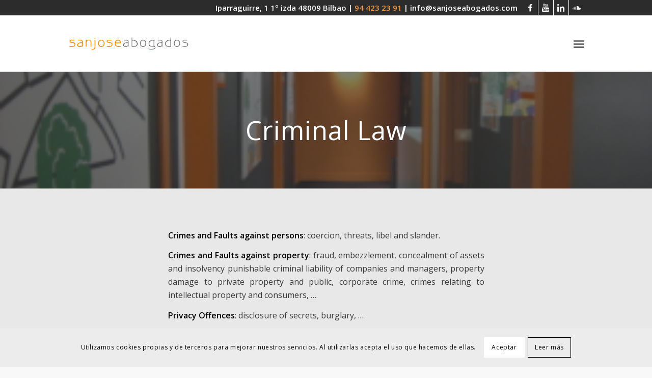

--- FILE ---
content_type: text/html; charset=UTF-8
request_url: https://sanjoseabogados.com/en/criminal-law/
body_size: 14891
content:
<!DOCTYPE html>
<html lang="en-US" class="html_stretched responsive av-preloader-disabled av-default-lightbox  html_header_top html_logo_left html_main_nav_header html_menu_right html_custom html_header_sticky html_header_shrinking_disabled html_header_topbar_active html_mobile_menu_tablet html_header_searchicon html_content_align_center html_header_unstick_top_disabled html_header_stretch_disabled html_av-overlay-full html_av-submenu-noclone html_entry_id_4762 av-no-preview html_text_menu_active ">
<head>
<meta charset="UTF-8" />


<!-- mobile setting -->
<meta name="viewport" content="width=device-width, initial-scale=1, maximum-scale=1">

<!-- Scripts/CSS and wp_head hook -->
<meta name='robots' content='index, follow, max-image-preview:large, max-snippet:-1, max-video-preview:-1' />
	<style>img:is([sizes="auto" i], [sizes^="auto," i]) { contain-intrinsic-size: 3000px 1500px }</style>
	
	<!-- This site is optimized with the Yoast SEO plugin v26.5 - https://yoast.com/wordpress/plugins/seo/ -->
	<title>Criminal Law - Despacho Abogados San Jose</title>
	<link rel="canonical" href="https://sanjoseabogados.com/en/criminal-law/" />
	<meta property="og:locale" content="en_US" />
	<meta property="og:type" content="article" />
	<meta property="og:title" content="Criminal Law - Despacho Abogados San Jose" />
	<meta property="og:url" content="https://sanjoseabogados.com/en/criminal-law/" />
	<meta property="og:site_name" content="Despacho Abogados San Jose" />
	<meta property="article:modified_time" content="2020-03-13T08:03:36+00:00" />
	<meta name="twitter:card" content="summary_large_image" />
	<meta name="twitter:label1" content="Est. reading time" />
	<meta name="twitter:data1" content="11 minutes" />
	<script type="application/ld+json" class="yoast-schema-graph">{"@context":"https://schema.org","@graph":[{"@type":"WebPage","@id":"https://sanjoseabogados.com/en/criminal-law/","url":"https://sanjoseabogados.com/en/criminal-law/","name":"Criminal Law - Despacho Abogados San Jose","isPartOf":{"@id":"https://sanjoseabogados.com/en/#website"},"datePublished":"2019-10-22T11:26:58+00:00","dateModified":"2020-03-13T08:03:36+00:00","breadcrumb":{"@id":"https://sanjoseabogados.com/en/criminal-law/#breadcrumb"},"inLanguage":"en-US","potentialAction":[{"@type":"ReadAction","target":["https://sanjoseabogados.com/en/criminal-law/"]}]},{"@type":"BreadcrumbList","@id":"https://sanjoseabogados.com/en/criminal-law/#breadcrumb","itemListElement":[{"@type":"ListItem","position":1,"name":"Portada","item":"https://sanjoseabogados.com/en/"},{"@type":"ListItem","position":2,"name":"Criminal Law"}]},{"@type":"WebSite","@id":"https://sanjoseabogados.com/en/#website","url":"https://sanjoseabogados.com/en/","name":"Despacho Abogados San Jose","description":"Despacho abogados en Bilbao","potentialAction":[{"@type":"SearchAction","target":{"@type":"EntryPoint","urlTemplate":"https://sanjoseabogados.com/en/?s={search_term_string}"},"query-input":{"@type":"PropertyValueSpecification","valueRequired":true,"valueName":"search_term_string"}}],"inLanguage":"en-US"}]}</script>
	<!-- / Yoast SEO plugin. -->


<link rel="alternate" type="application/rss+xml" title="Despacho Abogados San Jose &raquo; Feed" href="https://sanjoseabogados.com/en/feed/" />
<link rel="alternate" type="application/rss+xml" title="Despacho Abogados San Jose &raquo; Comments Feed" href="https://sanjoseabogados.com/en/comments/feed/" />

<!-- google webfont font replacement -->

			<script type='text/javascript'>
			if(!document.cookie.match(/aviaPrivacyGoogleWebfontsDisabled/)){
				(function() {
					var f = document.createElement('link');
					
					f.type 	= 'text/css';
					f.rel 	= 'stylesheet';
					f.href 	= '//fonts.googleapis.com/css?family=Cormorant+Garamond:300,400,700%7COpen+Sans:400,600';
					f.id 	= 'avia-google-webfont';
					
					document.getElementsByTagName('head')[0].appendChild(f);
				})();
			}
			</script>
			<script type="text/javascript">
/* <![CDATA[ */
window._wpemojiSettings = {"baseUrl":"https:\/\/s.w.org\/images\/core\/emoji\/16.0.1\/72x72\/","ext":".png","svgUrl":"https:\/\/s.w.org\/images\/core\/emoji\/16.0.1\/svg\/","svgExt":".svg","source":{"concatemoji":"https:\/\/sanjoseabogados.com\/wp-includes\/js\/wp-emoji-release.min.js?ver=6.8.3"}};
/*! This file is auto-generated */
!function(s,n){var o,i,e;function c(e){try{var t={supportTests:e,timestamp:(new Date).valueOf()};sessionStorage.setItem(o,JSON.stringify(t))}catch(e){}}function p(e,t,n){e.clearRect(0,0,e.canvas.width,e.canvas.height),e.fillText(t,0,0);var t=new Uint32Array(e.getImageData(0,0,e.canvas.width,e.canvas.height).data),a=(e.clearRect(0,0,e.canvas.width,e.canvas.height),e.fillText(n,0,0),new Uint32Array(e.getImageData(0,0,e.canvas.width,e.canvas.height).data));return t.every(function(e,t){return e===a[t]})}function u(e,t){e.clearRect(0,0,e.canvas.width,e.canvas.height),e.fillText(t,0,0);for(var n=e.getImageData(16,16,1,1),a=0;a<n.data.length;a++)if(0!==n.data[a])return!1;return!0}function f(e,t,n,a){switch(t){case"flag":return n(e,"\ud83c\udff3\ufe0f\u200d\u26a7\ufe0f","\ud83c\udff3\ufe0f\u200b\u26a7\ufe0f")?!1:!n(e,"\ud83c\udde8\ud83c\uddf6","\ud83c\udde8\u200b\ud83c\uddf6")&&!n(e,"\ud83c\udff4\udb40\udc67\udb40\udc62\udb40\udc65\udb40\udc6e\udb40\udc67\udb40\udc7f","\ud83c\udff4\u200b\udb40\udc67\u200b\udb40\udc62\u200b\udb40\udc65\u200b\udb40\udc6e\u200b\udb40\udc67\u200b\udb40\udc7f");case"emoji":return!a(e,"\ud83e\udedf")}return!1}function g(e,t,n,a){var r="undefined"!=typeof WorkerGlobalScope&&self instanceof WorkerGlobalScope?new OffscreenCanvas(300,150):s.createElement("canvas"),o=r.getContext("2d",{willReadFrequently:!0}),i=(o.textBaseline="top",o.font="600 32px Arial",{});return e.forEach(function(e){i[e]=t(o,e,n,a)}),i}function t(e){var t=s.createElement("script");t.src=e,t.defer=!0,s.head.appendChild(t)}"undefined"!=typeof Promise&&(o="wpEmojiSettingsSupports",i=["flag","emoji"],n.supports={everything:!0,everythingExceptFlag:!0},e=new Promise(function(e){s.addEventListener("DOMContentLoaded",e,{once:!0})}),new Promise(function(t){var n=function(){try{var e=JSON.parse(sessionStorage.getItem(o));if("object"==typeof e&&"number"==typeof e.timestamp&&(new Date).valueOf()<e.timestamp+604800&&"object"==typeof e.supportTests)return e.supportTests}catch(e){}return null}();if(!n){if("undefined"!=typeof Worker&&"undefined"!=typeof OffscreenCanvas&&"undefined"!=typeof URL&&URL.createObjectURL&&"undefined"!=typeof Blob)try{var e="postMessage("+g.toString()+"("+[JSON.stringify(i),f.toString(),p.toString(),u.toString()].join(",")+"));",a=new Blob([e],{type:"text/javascript"}),r=new Worker(URL.createObjectURL(a),{name:"wpTestEmojiSupports"});return void(r.onmessage=function(e){c(n=e.data),r.terminate(),t(n)})}catch(e){}c(n=g(i,f,p,u))}t(n)}).then(function(e){for(var t in e)n.supports[t]=e[t],n.supports.everything=n.supports.everything&&n.supports[t],"flag"!==t&&(n.supports.everythingExceptFlag=n.supports.everythingExceptFlag&&n.supports[t]);n.supports.everythingExceptFlag=n.supports.everythingExceptFlag&&!n.supports.flag,n.DOMReady=!1,n.readyCallback=function(){n.DOMReady=!0}}).then(function(){return e}).then(function(){var e;n.supports.everything||(n.readyCallback(),(e=n.source||{}).concatemoji?t(e.concatemoji):e.wpemoji&&e.twemoji&&(t(e.twemoji),t(e.wpemoji)))}))}((window,document),window._wpemojiSettings);
/* ]]> */
</script>
<link rel='stylesheet' id='avia-grid-css' href='https://sanjoseabogados.com/wp-content/themes/enfold/css/grid.css?ver=4.5.4' type='text/css' media='all' />
<link rel='stylesheet' id='avia-base-css' href='https://sanjoseabogados.com/wp-content/themes/enfold/css/base.css?ver=4.5.4' type='text/css' media='all' />
<link rel='stylesheet' id='avia-layout-css' href='https://sanjoseabogados.com/wp-content/themes/enfold/css/layout.css?ver=4.5.4' type='text/css' media='all' />
<link rel='stylesheet' id='avia-module-blog-css' href='https://sanjoseabogados.com/wp-content/themes/enfold/config-templatebuilder/avia-shortcodes/blog/blog.css?ver=6.8.3' type='text/css' media='all' />
<link rel='stylesheet' id='avia-module-postslider-css' href='https://sanjoseabogados.com/wp-content/themes/enfold/config-templatebuilder/avia-shortcodes/postslider/postslider.css?ver=6.8.3' type='text/css' media='all' />
<link rel='stylesheet' id='avia-module-button-css' href='https://sanjoseabogados.com/wp-content/themes/enfold/config-templatebuilder/avia-shortcodes/buttons/buttons.css?ver=6.8.3' type='text/css' media='all' />
<link rel='stylesheet' id='avia-module-buttonrow-css' href='https://sanjoseabogados.com/wp-content/themes/enfold/config-templatebuilder/avia-shortcodes/buttonrow/buttonrow.css?ver=6.8.3' type='text/css' media='all' />
<link rel='stylesheet' id='avia-module-comments-css' href='https://sanjoseabogados.com/wp-content/themes/enfold/config-templatebuilder/avia-shortcodes/comments/comments.css?ver=6.8.3' type='text/css' media='all' />
<link rel='stylesheet' id='avia-module-contact-css' href='https://sanjoseabogados.com/wp-content/themes/enfold/config-templatebuilder/avia-shortcodes/contact/contact.css?ver=6.8.3' type='text/css' media='all' />
<link rel='stylesheet' id='avia-module-gallery-css' href='https://sanjoseabogados.com/wp-content/themes/enfold/config-templatebuilder/avia-shortcodes/gallery/gallery.css?ver=6.8.3' type='text/css' media='all' />
<link rel='stylesheet' id='avia-module-maps-css' href='https://sanjoseabogados.com/wp-content/themes/enfold/config-templatebuilder/avia-shortcodes/google_maps/google_maps.css?ver=6.8.3' type='text/css' media='all' />
<link rel='stylesheet' id='avia-module-gridrow-css' href='https://sanjoseabogados.com/wp-content/themes/enfold/config-templatebuilder/avia-shortcodes/grid_row/grid_row.css?ver=6.8.3' type='text/css' media='all' />
<link rel='stylesheet' id='avia-module-heading-css' href='https://sanjoseabogados.com/wp-content/themes/enfold/config-templatebuilder/avia-shortcodes/heading/heading.css?ver=6.8.3' type='text/css' media='all' />
<link rel='stylesheet' id='avia-module-hr-css' href='https://sanjoseabogados.com/wp-content/themes/enfold/config-templatebuilder/avia-shortcodes/hr/hr.css?ver=6.8.3' type='text/css' media='all' />
<link rel='stylesheet' id='avia-module-icon-css' href='https://sanjoseabogados.com/wp-content/themes/enfold/config-templatebuilder/avia-shortcodes/icon/icon.css?ver=6.8.3' type='text/css' media='all' />
<link rel='stylesheet' id='avia-module-iconbox-css' href='https://sanjoseabogados.com/wp-content/themes/enfold/config-templatebuilder/avia-shortcodes/iconbox/iconbox.css?ver=6.8.3' type='text/css' media='all' />
<link rel='stylesheet' id='avia-module-image-css' href='https://sanjoseabogados.com/wp-content/themes/enfold/config-templatebuilder/avia-shortcodes/image/image.css?ver=6.8.3' type='text/css' media='all' />
<link rel='stylesheet' id='avia-module-masonry-css' href='https://sanjoseabogados.com/wp-content/themes/enfold/config-templatebuilder/avia-shortcodes/masonry_entries/masonry_entries.css?ver=6.8.3' type='text/css' media='all' />
<link rel='stylesheet' id='avia-siteloader-css' href='https://sanjoseabogados.com/wp-content/themes/enfold/css/avia-snippet-site-preloader.css?ver=6.8.3' type='text/css' media='all' />
<link rel='stylesheet' id='avia-module-numbers-css' href='https://sanjoseabogados.com/wp-content/themes/enfold/config-templatebuilder/avia-shortcodes/numbers/numbers.css?ver=6.8.3' type='text/css' media='all' />
<link rel='stylesheet' id='avia-module-slideshow-css' href='https://sanjoseabogados.com/wp-content/themes/enfold/config-templatebuilder/avia-shortcodes/slideshow/slideshow.css?ver=6.8.3' type='text/css' media='all' />
<link rel='stylesheet' id='avia-module-slideshow-fullsize-css' href='https://sanjoseabogados.com/wp-content/themes/enfold/config-templatebuilder/avia-shortcodes/slideshow_fullsize/slideshow_fullsize.css?ver=6.8.3' type='text/css' media='all' />
<link rel='stylesheet' id='avia-module-slideshow-ls-css' href='https://sanjoseabogados.com/wp-content/themes/enfold/config-templatebuilder/avia-shortcodes/slideshow_layerslider/slideshow_layerslider.css?ver=6.8.3' type='text/css' media='all' />
<link rel='stylesheet' id='avia-module-social-css' href='https://sanjoseabogados.com/wp-content/themes/enfold/config-templatebuilder/avia-shortcodes/social_share/social_share.css?ver=6.8.3' type='text/css' media='all' />
<link rel='stylesheet' id='avia-module-timeline-css' href='https://sanjoseabogados.com/wp-content/themes/enfold/config-templatebuilder/avia-shortcodes/timeline/timeline.css?ver=6.8.3' type='text/css' media='all' />
<link rel='stylesheet' id='avia-module-video-css' href='https://sanjoseabogados.com/wp-content/themes/enfold/config-templatebuilder/avia-shortcodes/video/video.css?ver=6.8.3' type='text/css' media='all' />
<style id='wp-emoji-styles-inline-css' type='text/css'>

	img.wp-smiley, img.emoji {
		display: inline !important;
		border: none !important;
		box-shadow: none !important;
		height: 1em !important;
		width: 1em !important;
		margin: 0 0.07em !important;
		vertical-align: -0.1em !important;
		background: none !important;
		padding: 0 !important;
	}
</style>
<link rel='stylesheet' id='cforms2-css' href='https://sanjoseabogados.com/wp-content/plugins/cforms2/styling/cforms2012.css?ver=15.0.8' type='text/css' media='all' />
<link rel='stylesheet' id='contact-form-7-css' href='https://sanjoseabogados.com/wp-content/plugins/contact-form-7/includes/css/styles.css?ver=6.1.4' type='text/css' media='all' />
<link rel='stylesheet' id='rs-plugin-settings-css' href='https://sanjoseabogados.com/wp-content/plugins/revslider/public/assets/css/rs6.css?ver=6.1.8' type='text/css' media='all' />
<style id='rs-plugin-settings-inline-css' type='text/css'>
#rs-demo-id {}
</style>
<link rel='stylesheet' id='wpml-legacy-dropdown-0-css' href='https://sanjoseabogados.com/wp-content/plugins/sitepress-multilingual-cms/templates/language-switchers/legacy-dropdown/style.min.css?ver=1' type='text/css' media='all' />
<style id='wpml-legacy-dropdown-0-inline-css' type='text/css'>
.wpml-ls-statics-shortcode_actions, .wpml-ls-statics-shortcode_actions .wpml-ls-sub-menu, .wpml-ls-statics-shortcode_actions a {border-color:#EEEEEE;}.wpml-ls-statics-shortcode_actions a, .wpml-ls-statics-shortcode_actions .wpml-ls-sub-menu a, .wpml-ls-statics-shortcode_actions .wpml-ls-sub-menu a:link, .wpml-ls-statics-shortcode_actions li:not(.wpml-ls-current-language) .wpml-ls-link, .wpml-ls-statics-shortcode_actions li:not(.wpml-ls-current-language) .wpml-ls-link:link {color:#444444;background-color:#ffffff;}.wpml-ls-statics-shortcode_actions .wpml-ls-sub-menu a:hover,.wpml-ls-statics-shortcode_actions .wpml-ls-sub-menu a:focus, .wpml-ls-statics-shortcode_actions .wpml-ls-sub-menu a:link:hover, .wpml-ls-statics-shortcode_actions .wpml-ls-sub-menu a:link:focus {color:#000000;background-color:#eeeeee;}.wpml-ls-statics-shortcode_actions .wpml-ls-current-language > a {color:#444444;background-color:#ffffff;}.wpml-ls-statics-shortcode_actions .wpml-ls-current-language:hover>a, .wpml-ls-statics-shortcode_actions .wpml-ls-current-language>a:focus {color:#000000;background-color:#eeeeee;}
</style>
<link rel='stylesheet' id='wpml-menu-item-0-css' href='https://sanjoseabogados.com/wp-content/plugins/sitepress-multilingual-cms/templates/language-switchers/menu-item/style.min.css?ver=1' type='text/css' media='all' />
<style id='wpml-menu-item-0-inline-css' type='text/css'>
#lang_sel img, #lang_sel_list img, #lang_sel_footer img { display: inline; }
</style>
<link rel='stylesheet' id='cms-navigation-style-base-css' href='https://sanjoseabogados.com/wp-content/plugins/wpml-cms-nav/res/css/cms-navigation-base.css?ver=1.5.6' type='text/css' media='screen' />
<link rel='stylesheet' id='cms-navigation-style-css' href='https://sanjoseabogados.com/wp-content/plugins/wpml-cms-nav/res/css/cms-navigation.css?ver=1.5.6' type='text/css' media='screen' />
<link rel='stylesheet' id='avia-wpml-css' href='https://sanjoseabogados.com/wp-content/themes/enfold/config-wpml/wpml-mod.css?ver=4.5.4' type='text/css' media='all' />
<link rel='stylesheet' id='avia-scs-css' href='https://sanjoseabogados.com/wp-content/themes/enfold/css/shortcodes.css?ver=4.5.4' type='text/css' media='all' />
<link rel='stylesheet' id='avia-popup-css-css' href='https://sanjoseabogados.com/wp-content/themes/enfold/js/aviapopup/magnific-popup.css?ver=4.5.4' type='text/css' media='screen' />
<link rel='stylesheet' id='avia-lightbox-css' href='https://sanjoseabogados.com/wp-content/themes/enfold/css/avia-snippet-lightbox.css?ver=4.5.4' type='text/css' media='screen' />
<link rel='stylesheet' id='avia-cookie-css-css' href='https://sanjoseabogados.com/wp-content/themes/enfold/css/avia-snippet-cookieconsent.css?ver=4.5.4' type='text/css' media='screen' />
<link rel='stylesheet' id='avia-widget-css-css' href='https://sanjoseabogados.com/wp-content/themes/enfold/css/avia-snippet-widget.css?ver=4.5.4' type='text/css' media='screen' />
<link rel='stylesheet' id='avia-dynamic-css' href='https://sanjoseabogados.com/wp-content/uploads/dynamic_avia/enfold_child_en.css?ver=5f300e696b1af' type='text/css' media='all' />
<link rel='stylesheet' id='avia-custom-css' href='https://sanjoseabogados.com/wp-content/themes/enfold/css/custom.css?ver=4.5.4' type='text/css' media='all' />
<link rel='stylesheet' id='avia-style-css' href='https://sanjoseabogados.com/wp-content/themes/enfold-child/style.css?ver=4.5.4' type='text/css' media='all' />
<link rel='stylesheet' id='call-now-button-modern-style-css' href='https://sanjoseabogados.com/wp-content/plugins/call-now-button/resources/style/modern.css?ver=1.5.5' type='text/css' media='all' />
<script type="text/javascript" src="https://sanjoseabogados.com/wp-includes/js/jquery/jquery.min.js?ver=3.7.1" id="jquery-core-js"></script>
<script type="text/javascript" src="https://sanjoseabogados.com/wp-includes/js/jquery/jquery-migrate.min.js?ver=3.4.1" id="jquery-migrate-js"></script>
<script type="text/javascript" id="cforms2-js-extra">
/* <![CDATA[ */
var cforms2_ajax = {"url":"https:\/\/sanjoseabogados.com\/wp-admin\/admin-ajax.php","nonces":{"submitcform":"d809e9a2fa"}};
/* ]]> */
</script>
<script type="text/javascript" src="https://sanjoseabogados.com/wp-content/plugins/cforms2/js/cforms.js?ver=15.0.8" id="cforms2-js"></script>
<script type="text/javascript" src="https://sanjoseabogados.com/wp-content/plugins/revslider/public/assets/js/revolution.tools.min.js?ver=6.0" id="tp-tools-js"></script>
<script type="text/javascript" src="https://sanjoseabogados.com/wp-content/plugins/revslider/public/assets/js/rs6.min.js?ver=6.1.8" id="revmin-js"></script>
<script type="text/javascript" src="https://sanjoseabogados.com/wp-content/plugins/sitepress-multilingual-cms/templates/language-switchers/legacy-dropdown/script.min.js?ver=1" id="wpml-legacy-dropdown-0-js"></script>
<script type="text/javascript" src="https://sanjoseabogados.com/wp-content/themes/enfold/config-wpml/wpml-mod.js?ver=4.5.4" id="avia-wpml-script-js"></script>
<script type="text/javascript" src="https://sanjoseabogados.com/wp-content/themes/enfold/js/avia-compat.js?ver=4.5.4" id="avia-compat-js"></script>
<link rel="https://api.w.org/" href="https://sanjoseabogados.com/en/wp-json/" /><link rel="alternate" title="JSON" type="application/json" href="https://sanjoseabogados.com/en/wp-json/wp/v2/pages/4762" /><link rel="EditURI" type="application/rsd+xml" title="RSD" href="https://sanjoseabogados.com/xmlrpc.php?rsd" />
<meta name="generator" content="WordPress 6.8.3" />
<link rel='shortlink' href='https://sanjoseabogados.com/en/?p=4762' />
<link rel="alternate" title="oEmbed (JSON)" type="application/json+oembed" href="https://sanjoseabogados.com/en/wp-json/oembed/1.0/embed?url=https%3A%2F%2Fsanjoseabogados.com%2Fen%2Fcriminal-law%2F" />
<link rel="alternate" title="oEmbed (XML)" type="text/xml+oembed" href="https://sanjoseabogados.com/en/wp-json/oembed/1.0/embed?url=https%3A%2F%2Fsanjoseabogados.com%2Fen%2Fcriminal-law%2F&#038;format=xml" />
<meta name="generator" content="WPML ver:4.8.6 stt:16,1,2;" />
<link rel="profile" href="https://gmpg.org/xfn/11" />
<link rel="alternate" type="application/rss+xml" title="Despacho Abogados San Jose RSS2 Feed" href="https://sanjoseabogados.com/en/feed/" />
<link rel="pingback" href="https://sanjoseabogados.com/xmlrpc.php" />

<style type='text/css' media='screen'>
 #top #header_main > .container, #top #header_main > .container .main_menu  .av-main-nav > li > a, #top #header_main #menu-item-shop .cart_dropdown_link{ height:110px; line-height: 110px; }
 .html_top_nav_header .av-logo-container{ height:110px;  }
 .html_header_top.html_header_sticky #top #wrap_all #main{ padding-top:140px; } 
</style>
<!--[if lt IE 9]><script src="https://sanjoseabogados.com/wp-content/themes/enfold/js/html5shiv.js"></script><![endif]-->
<link rel="icon" href="https://sanjoseabogados.com/wp-content/uploads/2020/03/favicon.png" type="image/png">
<meta name="generator" content="Powered by Slider Revolution 6.1.8 - responsive, Mobile-Friendly Slider Plugin for WordPress with comfortable drag and drop interface." />
<link rel="icon" href="https://sanjoseabogados.com/wp-content/uploads/2020/05/cropped-SJA_Isotipo_562pixeles_SJblanco-letranaranja-sincirculo-1-32x32.png" sizes="32x32" />
<link rel="icon" href="https://sanjoseabogados.com/wp-content/uploads/2020/05/cropped-SJA_Isotipo_562pixeles_SJblanco-letranaranja-sincirculo-1-192x192.png" sizes="192x192" />
<link rel="apple-touch-icon" href="https://sanjoseabogados.com/wp-content/uploads/2020/05/cropped-SJA_Isotipo_562pixeles_SJblanco-letranaranja-sincirculo-1-180x180.png" />
<meta name="msapplication-TileImage" content="https://sanjoseabogados.com/wp-content/uploads/2020/05/cropped-SJA_Isotipo_562pixeles_SJblanco-letranaranja-sincirculo-1-270x270.png" />
<script type="text/javascript">function setREVStartSize(e){			
			try {								
				var pw = document.getElementById(e.c).parentNode.offsetWidth,
					newh;
				pw = pw===0 || isNaN(pw) ? window.innerWidth : pw;
				e.tabw = e.tabw===undefined ? 0 : parseInt(e.tabw);
				e.thumbw = e.thumbw===undefined ? 0 : parseInt(e.thumbw);
				e.tabh = e.tabh===undefined ? 0 : parseInt(e.tabh);
				e.thumbh = e.thumbh===undefined ? 0 : parseInt(e.thumbh);
				e.tabhide = e.tabhide===undefined ? 0 : parseInt(e.tabhide);
				e.thumbhide = e.thumbhide===undefined ? 0 : parseInt(e.thumbhide);
				e.mh = e.mh===undefined || e.mh=="" || e.mh==="auto" ? 0 : parseInt(e.mh,0);		
				if(e.layout==="fullscreen" || e.l==="fullscreen") 						
					newh = Math.max(e.mh,window.innerHeight);				
				else{					
					e.gw = Array.isArray(e.gw) ? e.gw : [e.gw];
					for (var i in e.rl) if (e.gw[i]===undefined || e.gw[i]===0) e.gw[i] = e.gw[i-1];					
					e.gh = e.el===undefined || e.el==="" || (Array.isArray(e.el) && e.el.length==0)? e.gh : e.el;
					e.gh = Array.isArray(e.gh) ? e.gh : [e.gh];
					for (var i in e.rl) if (e.gh[i]===undefined || e.gh[i]===0) e.gh[i] = e.gh[i-1];
										
					var nl = new Array(e.rl.length),
						ix = 0,						
						sl;					
					e.tabw = e.tabhide>=pw ? 0 : e.tabw;
					e.thumbw = e.thumbhide>=pw ? 0 : e.thumbw;
					e.tabh = e.tabhide>=pw ? 0 : e.tabh;
					e.thumbh = e.thumbhide>=pw ? 0 : e.thumbh;					
					for (var i in e.rl) nl[i] = e.rl[i]<window.innerWidth ? 0 : e.rl[i];
					sl = nl[0];									
					for (var i in nl) if (sl>nl[i] && nl[i]>0) { sl = nl[i]; ix=i;}															
					var m = pw>(e.gw[ix]+e.tabw+e.thumbw) ? 1 : (pw-(e.tabw+e.thumbw)) / (e.gw[ix]);					

					newh =  (e.type==="carousel" && e.justify==="true" ? e.gh[ix] : (e.gh[ix] * m)) + (e.tabh + e.thumbh);
				}			
				
				if(window.rs_init_css===undefined) window.rs_init_css = document.head.appendChild(document.createElement("style"));					
				document.getElementById(e.c).height = newh;
				window.rs_init_css.innerHTML += "#"+e.c+"_wrapper { height: "+newh+"px }";				
			} catch(e){
				console.log("Failure at Presize of Slider:" + e)
			}					   
		  };</script>
		<style type="text/css" id="wp-custom-css">
			.avia_iconbox_title {
	font-size: 19px;
}
.avia_iconbox_title:hover {
	color:#f79941;
	text-decoration: none;
}
.container_wrap {
	border-top-width:0;
}
#top .fullsize .template-blog .post .entry-content-wrapper > * {
	max-width: 60em;
}
#top #header_meta {
	background-color: #2c2c2c;
}
#top #header_meta li {
	border-color: #ffffff;
}
#header_meta {
	padding-top:0px;
}
#header_meta .phone-info {
	font-size: 15px;
}
#top .widget ul .children {
	padding-left: 25px;
}
#top .av-main-nav ul ul {
	left: 207px;
}
.html_elegant-blog #top .minor-meta {
	font-family: 'HelveticaNeue', 'Helvetica Neue', 'Helvetica-Neue', Helvetica, Arial, sans-serif;
}
@media (max-width: 1290px) {
	.responsive #top .av_mobile_menu_tablet .av-main-nav .menu-item {
		display: none;
	}
	
.responsive.html_mobile_menu_tablet .av-burger-menu-main {
		display: block;
	}
}
#top #wrap_all .header_color .av-menu-button-colored > a .avia-menu-text {
	margin-left: 70px;
}
@media (max-width: 1235px) {
	#top #wrap_all .header_color .av-menu-button-colored > a .avia-menu-text {
	margin-left: 0px;
}
}
.language_en, .language_es, .language_eu   {
	display: none;
}
.avia_transform .av_slideshow_full .active-slide .avia-caption-title {
animation: caption-left 1s 1 cubic-bezier(0.985, 0.05, 0.265, 1);
    animation-duration: 1s;
    animation-timing-function: cubic-bezier(0.185, 0.005, 0.265, 1);
    animation-delay: 0s;
    animation-iteration-count: 1;
    animation-direction: normal;
    animation-fill-mode: none;
    animation-play-state: running;
    animation-name: caption-left;
}
.bloglist-excerpt .more-link {
    border-width: 1px;
    border-style: solid;
    border-radius: 10px;
    padding: 0 20px;
		text-transform: none;
    z-index: 2;
    font-size: 0.85em;
		background-color: #f79941;
		font-weight: normal;
}
.bloglist-excerpt .more-link:hover {
	color: #efefef;
}
.bloglist-excerpt .read-more-link {
    text-align: left;
}
#top .main_color input[type='text'], #top .main_color input[type='email'], #top .main_color textarea {
	background-color: #ececec;
}
.avia_wpml_language_switch li .language_flag img {
	display:none;
}
#enlace h2, #enlace_2 h2, #enlace_3 h2, #enlace_4 h2, #enlace_5 h2 {
	padding-top: 40px;
}
#enlace a:hover, #enlace_2 a:hover, #enlace_3 a:hover, #enlace_4 a:hover, #enlace_5 a:hover {
	color: #ececec;
	text-decoration: none;
}
@media (max-width: 1740px) {
	.espacio {
		display: block;
	}
}
.avia_wpml_language_switch {
	height:2px;
}
.template-blog .blog-meta {
	display: none;
}
.cat-item-1136 {
	display: none;
}
.html_entry_id_6316 #menu-item-4040 a, .html_entry_id_6322 #menu-item-4040 a, .html_entry_id_6354 #menu-item-4040 a,
.html_entry_id_6382 #menu-item-4964 a,
.html_entry_id_6386 #menu-item-4964 a,
.html_entry_id_6378 #menu-item-4964 a,
.html_entry_id_6380 #menu-item-4987 a,
.html_entry_id_6384 #menu-item-4987 a,
.html_entry_id_6376 #menu-item-4987 a
{
color: #f79941;
}
#top .widget_nav_menu li {
	font-size: 15px;
}
#top .av-flex-placeholder {
	width: 3%;
}
@media only screen and (max-width: 1989px) {
.flex_column .av_one_third  .av-animated-generic .left-to-right  .av-hide-on-mobile  .av-break-at-tablet .flex_column_table_cell .av-equal-height-column .av-align-top .first  .avia-builder-el-4  .el_before_av_two_third  .avia-builder-el-first   .avia_start_animation .avia_start_delayed_animation {
	display: none;
	}
}
.news-link span{
	display: none;
}
.main_color .news-headline{
	font-weight: normal;
}
.main_color .news-headline:hover {
	color:#f79941;
}
div .av_three_fifth {
	margin-left: 0%;
}
#top .no_margin.av_one_fifth {
    width: 10%;
}
.page-id-4647 .template-page .entry-content-wrapper h1, .page-id-4647 .template-page .entry-content-wrapper .entry-content {
	display: none;
}		</style>
		<style type='text/css'>
@font-face {font-family: 'entypo-fontello'; font-weight: normal; font-style: normal;
src: url('https://sanjoseabogados.com/wp-content/themes/enfold/config-templatebuilder/avia-template-builder/assets/fonts/entypo-fontello.eot');
src: url('https://sanjoseabogados.com/wp-content/themes/enfold/config-templatebuilder/avia-template-builder/assets/fonts/entypo-fontello.eot?#iefix') format('embedded-opentype'), 
url('https://sanjoseabogados.com/wp-content/themes/enfold/config-templatebuilder/avia-template-builder/assets/fonts/entypo-fontello.woff') format('woff'), 
url('https://sanjoseabogados.com/wp-content/themes/enfold/config-templatebuilder/avia-template-builder/assets/fonts/entypo-fontello.ttf') format('truetype'), 
url('https://sanjoseabogados.com/wp-content/themes/enfold/config-templatebuilder/avia-template-builder/assets/fonts/entypo-fontello.svg#entypo-fontello') format('svg');
} #top .avia-font-entypo-fontello, body .avia-font-entypo-fontello, html body [data-av_iconfont='entypo-fontello']:before{ font-family: 'entypo-fontello'; }

@font-face {font-family: 'justice'; font-weight: normal; font-style: normal;
src: url('https://sanjoseabogados.com/wp-content/uploads/avia_fonts/justice/justice.eot');
src: url('https://sanjoseabogados.com/wp-content/uploads/avia_fonts/justice/justice.eot?#iefix') format('embedded-opentype'), 
url('https://sanjoseabogados.com/wp-content/uploads/avia_fonts/justice/justice.woff') format('woff'), 
url('https://sanjoseabogados.com/wp-content/uploads/avia_fonts/justice/justice.ttf') format('truetype'), 
url('https://sanjoseabogados.com/wp-content/uploads/avia_fonts/justice/justice.svg#justice') format('svg');
} #top .avia-font-justice, body .avia-font-justice, html body [data-av_iconfont='justice']:before{ font-family: 'justice'; }
</style>

<!--
Debugging Info for Theme support: 

Theme: Enfold
Version: 4.5.4
Installed: enfold
AviaFramework Version: 5.0
AviaBuilder Version: 0.9.5
aviaElementManager Version: 1.0.1
- - - - - - - - - - -
ChildTheme: Enfold Child
ChildTheme Version: 1.0
ChildTheme Installed: enfold

ML:512-PU:29-PLA:20
WP:6.8.3
Compress: CSS:disabled - JS:disabled
Updates: disabled
PLAu:17
-->
</head>




<body data-rsssl=1 id="top" class="wp-singular page-template-default page page-id-4762 wp-theme-enfold wp-child-theme-enfold-child  rtl_columns stretched cormorant_garamond open_sans no_sidebar_border" itemscope="itemscope" itemtype="https://schema.org/WebPage" >

	
	<div id='wrap_all'>

	
<header id='header' class='all_colors header_color light_bg_color  av_header_top av_logo_left av_main_nav_header av_menu_right av_custom av_header_sticky av_header_shrinking_disabled av_header_stretch_disabled av_mobile_menu_tablet av_header_searchicon av_header_unstick_top_disabled av_bottom_nav_disabled  av_header_border_disabled'  role="banner" itemscope="itemscope" itemtype="https://schema.org/WPHeader" >

		<div id='header_meta' class='container_wrap container_wrap_meta  av_icon_active_right av_extra_header_active av_secondary_left av_phone_active_right av_entry_id_4762'>
		
			      <div class='container'>
			      <ul class='noLightbox social_bookmarks icon_count_4'><li class='social_bookmarks_facebook av-social-link-facebook social_icon_1'><a target='_blank' href='https://www.facebook.com/sanjoseabogados' aria-hidden='true' data-av_icon='' data-av_iconfont='entypo-fontello' title='Facebook'><span class='avia_hidden_link_text'>Facebook</span></a></li><li class='social_bookmarks_youtube av-social-link-youtube social_icon_2'><a target='_blank' href='https://www.youtube.com/channel/UCYKkiX4bbqam_rxO16fQ3bw?view_as=subscriber' aria-hidden='true' data-av_icon='' data-av_iconfont='entypo-fontello' title='Youtube'><span class='avia_hidden_link_text'>Youtube</span></a></li><li class='social_bookmarks_linkedin av-social-link-linkedin social_icon_3'><a target='_blank' href='https://www.linkedin.com/company/san-jose-abogados/' aria-hidden='true' data-av_icon='' data-av_iconfont='entypo-fontello' title='Linkedin'><span class='avia_hidden_link_text'>Linkedin</span></a></li><li class='social_bookmarks_soundcloud av-social-link-soundcloud social_icon_4'><a target='_blank' href='https://soundcloud.com/user-508141238' aria-hidden='true' data-av_icon='' data-av_iconfont='entypo-fontello' title='Soundcloud'><span class='avia_hidden_link_text'>Soundcloud</span></a></li></ul><nav class='sub_menu'  role="navigation" itemscope="itemscope" itemtype="https://schema.org/SiteNavigationElement" ><ul class='avia_wpml_language_switch avia_wpml_language_switch_extra'><li class='language_es '><a href='https://sanjoseabogados.com/derecho-penal/'>	<span class='language_flag'><img title='Español' src='https://sanjoseabogados.com/wp-content/plugins/sitepress-multilingual-cms/res/flags/es.png' alt='Español' /></span>	<span class='language_native'>Español</span>	<span class='language_translated'>Spanish</span>	<span class='language_code'>es</span></a></li><li class='language_en avia_current_lang'><a href='https://sanjoseabogados.com/en/criminal-law/'>	<span class='language_flag'><img title='English' src='https://sanjoseabogados.com/wp-content/plugins/sitepress-multilingual-cms/res/flags/en.png' alt='English' /></span>	<span class='language_native'>English</span>	<span class='language_translated'>English</span>	<span class='language_code'>en</span></a></li><li class='language_eu '><a href='https://sanjoseabogados.com/eu/zuzenbide-penala/'>	<span class='language_flag'><img title='Euskara' src='https://sanjoseabogados.com/wp-content/plugins/sitepress-multilingual-cms/res/flags/eu.png' alt='Euskara' /></span>	<span class='language_native'>Euskara</span>	<span class='language_translated'>Basque</span>	<span class='language_code'>eu</span></a></li></ul></nav><div class='phone-info '><span>Iparraguirre, 1 1º izda 48009 Bilbao | <a href="tel:944232391"><span style="color: #f79941;">94 423 23 91</span></a> | <a href="mailto:info@sanjoseabogados.com">info@sanjoseabogados.com</a></span></div>			      </div>
		</div>

		<div  id='header_main' class='container_wrap container_wrap_logo'>
	
        <div class='container av-logo-container'><div class='inner-container'><span class='logo'><a href='https://sanjoseabogados.com/en/'><img height='100' width='300' src='https://sanjoseabogados.com/wp-content/uploads/2020/08/logo-s-jose-abogados-1.png' alt='Despacho Abogados San Jose' /></a></span><nav class='main_menu' data-selectname='Select a page'  role="navigation" itemscope="itemscope" itemtype="https://schema.org/SiteNavigationElement" ><div class="avia-menu av-main-nav-wrap"><ul id="avia-menu" class="menu av-main-nav"><li id="menu-item-4737" class="menu-item menu-item-type-post_type menu-item-object-page menu-item-home menu-item-top-level menu-item-top-level-1"><a href="https://sanjoseabogados.com/en/" itemprop="url"><span class="avia-bullet"></span><span class="avia-menu-text">Home</span><span class="avia-menu-fx"><span class="avia-arrow-wrap"><span class="avia-arrow"></span></span></span></a></li>
<li id="menu-item-4738" class="menu-item menu-item-type-custom menu-item-object-custom menu-item-has-children menu-item-top-level menu-item-top-level-2"><a href="#" itemprop="url"><span class="avia-bullet"></span><span class="avia-menu-text">Team</span><span class="avia-menu-fx"><span class="avia-arrow-wrap"><span class="avia-arrow"></span></span></span></a>


<ul class="sub-menu">
	<li id="menu-item-4966" class="menu-item menu-item-type-post_type menu-item-object-page"><a href="https://sanjoseabogados.com/en/lawyers/" itemprop="url"><span class="avia-bullet"></span><span class="avia-menu-text">Lawyers</span></a></li>
	<li id="menu-item-4962" class="menu-item menu-item-type-post_type menu-item-object-page"><a href="https://sanjoseabogados.com/en/consultancy-services-team/" itemprop="url"><span class="avia-bullet"></span><span class="avia-menu-text">Consultancy Services</span></a></li>
</ul>
</li>
<li id="menu-item-4967" class="menu-item menu-item-type-post_type menu-item-object-page menu-item-top-level menu-item-top-level-3"><a href="https://sanjoseabogados.com/en/practice-areas/" itemprop="url"><span class="avia-bullet"></span><span class="avia-menu-text">Practice Areas</span><span class="avia-menu-fx"><span class="avia-arrow-wrap"><span class="avia-arrow"></span></span></span></a></li>
<li id="menu-item-4964" class="menu-item menu-item-type-post_type menu-item-object-page menu-item-top-level menu-item-top-level-4"><a href="https://sanjoseabogados.com/en/real-cases/" itemprop="url"><span class="avia-bullet"></span><span class="avia-menu-text">Real cases</span><span class="avia-menu-fx"><span class="avia-arrow-wrap"><span class="avia-arrow"></span></span></span></a></li>
<li id="menu-item-4961" class="menu-item menu-item-type-post_type menu-item-object-page menu-item-top-level menu-item-top-level-5"><a href="https://sanjoseabogados.com/en/blog/" itemprop="url"><span class="avia-bullet"></span><span class="avia-menu-text">Blog</span><span class="avia-menu-fx"><span class="avia-arrow-wrap"><span class="avia-arrow"></span></span></span></a></li>
<li id="menu-item-4968" class="menu-item menu-item-type-post_type menu-item-object-page av-menu-button av-menu-button-colored menu-item-top-level menu-item-top-level-6"><a href="https://sanjoseabogados.com/en/contact/" itemprop="url"><span class="avia-bullet"></span><span class="avia-menu-text">Contact</span><span class="avia-menu-fx"><span class="avia-arrow-wrap"><span class="avia-arrow"></span></span></span></a></li>
<li id="menu-item-wpml-ls-387-en" class="menu-item-language menu-item-language-current menu-item wpml-ls-slot-387 wpml-ls-item wpml-ls-item-en wpml-ls-current-language wpml-ls-menu-item menu-item-type-wpml_ls_menu_item menu-item-object-wpml_ls_menu_item menu-item-has-children menu-item-top-level menu-item-top-level-7"><a href="https://sanjoseabogados.com/en/criminal-law/" itemprop="url"><span class="avia-bullet"></span><span class="avia-menu-text"><img
            class="wpml-ls-flag"
            src="https://sanjoseabogados.com/wp-content/plugins/sitepress-multilingual-cms/res/flags/en.png"
            alt="English"
            
            
    /></span><span class="avia-menu-fx"><span class="avia-arrow-wrap"><span class="avia-arrow"></span></span></span></a>


<ul class="sub-menu">
	<li id="menu-item-wpml-ls-387-es" class="menu-item-language menu-item wpml-ls-slot-387 wpml-ls-item wpml-ls-item-es wpml-ls-menu-item wpml-ls-first-item menu-item-type-wpml_ls_menu_item menu-item-object-wpml_ls_menu_item"><a title="Switch to Spanish" href="https://sanjoseabogados.com/derecho-penal/" itemprop="url"><span class="avia-bullet"></span><span class="avia-menu-text"><img
            class="wpml-ls-flag"
            src="https://sanjoseabogados.com/wp-content/plugins/sitepress-multilingual-cms/res/flags/es.png"
            alt="Spanish"
            
            
    /></span></a></li>
	<li id="menu-item-wpml-ls-387-eu" class="menu-item-language menu-item wpml-ls-slot-387 wpml-ls-item wpml-ls-item-eu wpml-ls-menu-item wpml-ls-last-item menu-item-type-wpml_ls_menu_item menu-item-object-wpml_ls_menu_item"><a title="Switch to Basque" href="https://sanjoseabogados.com/eu/zuzenbide-penala/" itemprop="url"><span class="avia-bullet"></span><span class="avia-menu-text"><img
            class="wpml-ls-flag"
            src="https://sanjoseabogados.com/wp-content/plugins/sitepress-multilingual-cms/res/flags/eu.png"
            alt="Basque"
            
            
    /></span></a></li>
</ul>
</li>
<li id="menu-item-search" class="noMobile menu-item menu-item-search-dropdown menu-item-avia-special">
							<a href="?s=" rel="nofollow" data-avia-search-tooltip="

&lt;form action=&quot;https://sanjoseabogados.com/en/&quot; id=&quot;searchform&quot; method=&quot;get&quot; class=&quot;&quot;&gt;
	&lt;div&gt;
		&lt;input type=&quot;submit&quot; value=&quot;&quot; id=&quot;searchsubmit&quot; class=&quot;button avia-font-entypo-fontello&quot; /&gt;
		&lt;input type=&quot;text&quot; id=&quot;s&quot; name=&quot;s&quot; value=&quot;&quot; placeholder='Search' /&gt;
			&lt;/div&gt;
&lt;/form&gt;" aria-hidden='true' data-av_icon='' data-av_iconfont='entypo-fontello'><span class="avia_hidden_link_text">Search</span></a>
	        		   </li><li class="av-burger-menu-main menu-item-avia-special av-small-burger-icon">
	        			<a href="#">
							<span class="av-hamburger av-hamburger--spin av-js-hamburger">
					        <span class="av-hamburger-box">
						          <span class="av-hamburger-inner"></span>
						          <strong>Menu</strong>
					        </span>
							</span>
						</a>
	        		   </li></ul></div></nav></div> </div> 
		<!-- end container_wrap-->
		</div>
		<div class='header_bg'></div>

<!-- end header -->
</header>
		
	<div id='main' class='all_colors' data-scroll-offset='110'>

	<div id='av_section_1' class='avia-section main_color avia-section-default avia-no-border-styling avia-full-stretch av-section-color-overlay-active avia-bg-style-scroll  avia-builder-el-0  el_before_av_section  avia-builder-el-first   av-minimum-height av-minimum-height-custom container_wrap fullsize' style='background-repeat: no-repeat; background-image: url(https://sanjoseabogados.com/wp-content/uploads/2019/10/pasillo-despacho-san-jose-abogados-300x225.jpg);background-attachment: scroll; background-position: center center;  '  data-section-bg-repeat='stretch'><div class='av-section-color-overlay-wrap'><div class='av-section-color-overlay' style='opacity: 0.6; background-color: #2c2c2c; '></div><div class='container' style='height:230px'><main  role="main" itemprop="mainContentOfPage"  class='template-page content  av-content-full alpha units'><div class='post-entry post-entry-type-page post-entry-4762'><div class='entry-content-wrapper clearfix'>
<div class="flex_column av_one_full  av-animated-generic left-to-right  flex_column_div av-zero-column-padding first  avia-builder-el-1  avia-builder-el-no-sibling  " style='margin-top:0px; margin-bottom:0px; border-radius:0px; '><div style='padding-bottom:0px; margin:0 0 0 0; color:#ffffff;font-size:4vw;' class='av-special-heading av-special-heading-h1 custom-color-heading blockquote modern-quote modern-centered  avia-builder-el-2  avia-builder-el-no-sibling  av-inherit-size '><h1 class='av-special-heading-tag  av-mini-font-size-overwrite av-mini-font-size-50'  itemprop="headline"  >Criminal Law</h1><div class='special-heading-border'><div class='special-heading-inner-border' style='border-color:#ffffff'></div></div></div></div>

</div></div></main><!-- close content main element --></div></div></div><div id='av_section_2' class='avia-section main_color avia-section-small avia-no-border-styling avia-bg-style-scroll  avia-builder-el-3  el_after_av_section  el_before_av_one_full   container_wrap fullsize' style='background-color: #e8e8e8;  margin-top:0; margin-bottom:0px; '  ><div class='container' ><div class='template-page content  av-content-full alpha units'><div class='post-entry post-entry-type-page post-entry-4762'><div class='entry-content-wrapper clearfix'>
<div style=' margin-top:10px; margin-bottom:10px;'  class='hr hr-custom hr-center hr-icon-no   avia-builder-el-4  el_before_av_one_fifth  avia-builder-el-first '><span class='hr-inner   inner-border-av-border-thin' style=' width:0px;' ><span class='hr-inner-style'></span></span></div>
<div class='flex_column_table av-equal-height-column-flextable av-break-at-tablet-flextable' style='margin-top:0px; margin-bottom:70px; '><div class="flex_column av_one_fifth  av-animated-generic left-to-right  av-hide-on-mobile  av-break-at-tablet flex_column_table_cell av-equal-height-column av-align-top first  avia-builder-el-5  el_after_av_hr  el_before_av_three_fifth  " style='background: #e8e8e8; padding:0px 0 0px 0 ; background-color:#e8e8e8; border-radius:3px; '></div><div class='av-flex-placeholder'></div><div class="flex_column av_three_fifth  av-animated-generic left-to-right  av-break-at-tablet flex_column_table_cell av-equal-height-column av-align-top av-zero-column-padding   avia-builder-el-6  el_after_av_one_fifth  el_before_av_one_fifth  " style='background: #e8e8e8; background-color:#e8e8e8; border-radius:3px; '><section class="av_textblock_section "  itemscope="itemscope" itemtype="https://schema.org/CreativeWork" ><div class='avia_textblock  '   itemprop="text" ><p style="text-align: justify;"><span lang="gb"><strong>Crimes and Faults against persons</strong>: coercion, threats, libel and slander.</span></p>
<p style="text-align: justify;"><span lang="gb"><strong>Crimes and Faults against property</strong>: fraud, embezzlement, concealment of assets and insolvency punishable criminal liability of companies and managers, property damage to private property and public, corporate crime, crimes relating to intellectual property and consumers, &#8230;</span></p>
<p style="text-align: justify;"><span lang="gb"><strong>Privacy Offences</strong>: disclosure of secrets, burglary, &#8230;</span></p>
<p style="text-align: justify;"><span lang="gb"><strong>Offences against family relationships</strong>: failure of parenting, failure to pay alimony, child neglect and inadequate.</span></p>
<p style="text-align: justify;"><span lang="gb"><strong>Crimes against workers rights</strong>.</span></p>
<p style="text-align: justify;"><span lang="gb"><strong>Crimes against public health and road safety</strong>: alcohol, traffic accidents.</span></p>
<p style="text-align: justify;"><span lang="gb"><strong>Forgery</strong>: public documents, private documents, &#8230;</span></p>
</div></section></div><div class='av-flex-placeholder'></div><div class="flex_column av_one_fifth  av-animated-generic left-to-right  av-hide-on-mobile  av-break-at-tablet flex_column_table_cell av-equal-height-column av-align-top   avia-builder-el-8  el_after_av_three_fifth  el_before_av_one_fifth  " style='background: #e8e8e8; padding:0px 0 0px 0 ; background-color:#e8e8e8; border-radius:3px; '></div></div><!--close column table wrapper. Autoclose: 1 --><div class='flex_column_table av-equal-height-column-flextable av-break-at-tablet-flextable' style='margin-top:0px; margin-bottom:70px; '><div class="flex_column av_one_fifth  av-animated-generic left-to-right  av-hide-on-mobile  av-break-at-tablet flex_column_table_cell av-equal-height-column av-align-top first  avia-builder-el-9  el_after_av_one_fifth  el_before_av_three_fifth  column-top-margin" style='background: #e8e8e8; padding:0px 0 0px 0 ; background-color:#e8e8e8; border-radius:3px; '></div><div class='av-flex-placeholder'></div><div class="flex_column av_three_fifth  av-animated-generic left-to-right  av-break-at-tablet flex_column_table_cell av-equal-height-column av-align-top av-zero-column-padding   avia-builder-el-10  el_after_av_one_fifth  el_before_av_one_fifth  column-top-margin" style='background: #e8e8e8; background-color:#e8e8e8; border-radius:3px; '><div class='avia-image-container  av-styling-    avia-builder-el-11  avia-builder-el-no-sibling  avia-align-center '  itemprop="ImageObject" itemscope="itemscope" itemtype="https://schema.org/ImageObject"  ><div class='avia-image-container-inner'><div class='avia-image-overlay-wrap'><img class='avia_image' src='https://sanjoseabogados.com/wp-content/uploads/2020/03/area-penal.jpg' alt='Área penal' title='area-penal' height="1282" width="1920"  itemprop="thumbnailUrl"  /></div></div></div></div><div class='av-flex-placeholder'></div><div class="flex_column av_one_fifth  av-animated-generic left-to-right  av-hide-on-mobile  av-break-at-tablet flex_column_table_cell av-equal-height-column av-align-top   avia-builder-el-12  el_after_av_three_fifth  avia-builder-el-last  column-top-margin" style='background: #e8e8e8; padding:0px 0 0px 0 ; background-color:#e8e8e8; border-radius:3px; '></div></div><!--close column table wrapper. Autoclose: 1 -->
</div></div></div><!-- close content main div --></div></div><div id='after_section_2' class='main_color av_default_container_wrap container_wrap fullsize' style=' '  ><div class='container' ><div class='template-page content  av-content-full alpha units'><div class='post-entry post-entry-type-page post-entry-4762'><div class='entry-content-wrapper clearfix'>
<div class="flex_column av_one_full  av-animated-generic left-to-right  flex_column_div first  avia-builder-el-13  el_after_av_section  el_before_av_section  avia-builder-el-no-sibling  " style='background:linear-gradient(45deg,#ffffff,#ffffff); padding:10px 10px 10px 10px ; background-color:#094978; border-radius:3px; '><div style='padding-bottom:0px; margin-top:10; margin-bottom:40px; color:#000000;font-size:40px;' class='av-special-heading av-special-heading-h2 custom-color-heading blockquote modern-quote modern-centered  avia-builder-el-14  el_before_av_buttonrow  avia-builder-el-first   av-inherit-size '><h2 class='av-special-heading-tag '  itemprop="headline"  >Other Areas</h2><div class='special-heading-border'><div class='special-heading-inner-border' style='border-color:#000000'></div></div></div>
<div class='avia-buttonrow-wrap avia-buttonrow-center   avia-builder-el-15  el_after_av_heading  avia-builder-el-last '>
<a href='https://sanjoseabogados.com/en/civil-law/'  class='avia-button  avia-icon_select-no avia-color-custom avia-size-medium '  style='background-color:#ffffff; border-color:#ffffff; color:#000000; margin-bottom:10px; margin-left:5px; margin-right:5px; ' ><span class='avia_iconbox_title' >Civil Law</span></a>
<a href='https://sanjoseabogados.com/en/commercial-law/'  class='avia-button  avia-icon_select-no avia-color-custom avia-size-medium '  style='background-color:#ffffff; border-color:#ffffff; color:#000000; margin-bottom:10px; margin-left:5px; margin-right:5px; ' ><span class='avia_iconbox_title' >Commercial Law</span></a>
<a href='https://sanjoseabogados.com/en/labor-law/'  class='avia-button  avia-icon_select-no avia-color-custom avia-size-medium '  style='background-color:#ffffff; border-color:#ffffff; color:#000000; margin-bottom:10px; margin-left:5px; margin-right:5px; ' ><span class='avia_iconbox_title' >Labor Law</span></a>
<a href='https://sanjoseabogados.com/en/tax-law/'  class='avia-button  avia-icon_select-no avia-color-custom avia-size-medium '  style='background-color:#ffffff; border-color:#ffffff; color:#000000; margin-bottom:10px; margin-left:5px; margin-right:5px; ' ><span class='avia_iconbox_title' >Tax Law</span></a>
<a href='https://sanjoseabogados.com/en/administrative-law/'  class='avia-button  avia-icon_select-no avia-color-custom avia-size-medium '  style='background-color:#ffffff; border-color:#ffffff; color:#000000; margin-bottom:10px; margin-left:5px; margin-right:5px; ' ><span class='avia_iconbox_title' >Administrative Law </span></a>
</div></div></div></div></div><!-- close content main div --></div></div><div id='av_section_3' class='avia-section main_color avia-section-default avia-no-border-styling avia-bg-style-scroll  avia-builder-el-16  el_after_av_one_full  avia-builder-el-last   container_wrap fullsize' style='background-color: #f79941;  '  ><div class='container' ><div class='template-page content  av-content-full alpha units'><div class='post-entry post-entry-type-page post-entry-4762'><div class='entry-content-wrapper clearfix'>
<div class='flex_column_table av-equal-height-column-flextable -flextable' ><div class="flex_column av_one_full  flex_column_table_cell av-equal-height-column av-align-middle av-zero-column-padding first  avia-builder-el-17  avia-builder-el-no-sibling  " style='border-radius:0px; '><div style='padding-bottom:30px; color:#ffffff;font-size:64px;' class='av-special-heading av-special-heading-h3 custom-color-heading blockquote modern-quote modern-centered  avia-builder-el-18  el_before_av_button  avia-builder-el-first   av-inherit-size '><h3 class='av-special-heading-tag '  itemprop="headline"  >We found solutions</h3><div class='special-heading-border'><div class='special-heading-inner-border' style='border-color:#ffffff'></div></div></div>
<div class='avia-button-wrap avia-button-center  avia-builder-el-19  el_after_av_heading  avia-builder-el-last '><a href='https://sanjoseabogados.com/en/contact/'  class='avia-button av-icon-on-hover  avia-icon_select-no avia-color-custom avia-size-large avia-position-center '  style='background-color:#ffffff; border-color:#ffffff; color:#000000; ' ><span class='avia_iconbox_title' >Contact us</span></a></div></div></div><!--close column table wrapper. Autoclose: 1 -->
</p>
</div></div></div><!-- close content main div --> <!-- section close by builder template -->		</div><!--end builder template--></div><!-- close default .container_wrap element -->						<div class='container_wrap footer_color' id='footer'>

					<div class='container'>

						<div class='flex_column av_one_fourth  first el_before_av_one_fourth'><section id="text-5" class="widget clearfix widget_text"><h3 class="widgettitle">SAN JOSÉ ABOGADOS</h3>			<div class="textwidget"><h2 style="font-size: 18px; font-weight: bold; color: #ffffff;"></h2>
<div style="font-size: 14px; line-height: 20px; color: #ffffff;">
<p>25 years providing legal services.</p>
</div>
<div style="font-size: 14px; line-height: 20px; color: #ffffff;">Iparraguirre, 1 1º izda<br />
48009 Bilbao<br />
<a href="tel:944232391"><span style="color: #f79941;">94 423 23 91</span></a><br />
<a href="mailto:info@sanjoseabogados.com">info@sanjoseabogados.com</a></div>
</div>
		<span class="seperator extralight-border"></span></section></div><div class='flex_column av_one_fourth  el_after_av_one_fourth  el_before_av_one_fourth '><section id="text-3" class="widget clearfix widget_text"><h3 class="widgettitle">SCHEDULE</h3>			<div class="textwidget"><div style="font-size: 14px; line-height: 20px; color: #ffffff;">
<p>Monday to thursday: 9-14 h | 16-19 h <br />Friday: 9-14 h</p>
</div>
</div>
		<span class="seperator extralight-border"></span></section></div><div class='flex_column av_one_fourth  el_after_av_one_fourth  el_before_av_one_fourth '><section id="nav_menu-5" class="widget clearfix widget_nav_menu"><h3 class="widgettitle">INFORMATION</h3><div class="menu-legalcy-container"><ul id="menu-legalcy" class="menu"><li id="menu-item-5053" class="menu-item menu-item-type-post_type menu-item-object-page menu-item-5053"><a href="https://sanjoseabogados.com/en/aviso-legal/">Aviso Legal</a></li>
<li id="menu-item-5054" class="menu-item menu-item-type-post_type menu-item-object-page menu-item-5054"><a href="https://sanjoseabogados.com/en/condiciones-de-uso/">Condiciones de uso</a></li>
<li id="menu-item-5056" class="menu-item menu-item-type-post_type menu-item-object-page menu-item-5056"><a rel="privacy-policy" href="https://sanjoseabogados.com/en/politica-privacidad/">Política de privacidad</a></li>
<li id="menu-item-5055" class="menu-item menu-item-type-post_type menu-item-object-page menu-item-5055"><a href="https://sanjoseabogados.com/en/politica-de-cookies/">Política de cookies</a></li>
</ul></div><span class="seperator extralight-border"></span></section></div><div class='flex_column av_one_fourth  el_after_av_one_fourth  el_before_av_one_fourth '><section id="custom_html-4" class="widget_text widget clearfix widget_custom_html"><h3 class="widgettitle">FOLLOW US</h3><div class="textwidget custom-html-widget"><h2 style="font-size: 25px; font-weight: bold; padding-bottom:5px;"></h2>
<a href="https://www.facebook.com/sanjoseabogados" target="_blank" rel="noopener noreferrer" style="position: relative; overflow: hidden;"><img src="https://sanjoseabogados.com/wp-content/uploads/2019/10/logo-fb.png"></a>
<div style="margin-bottom:10px;"></div>
<a href="https://es.linkedin.com/company/san-jose-abogados" target="_blank" rel="noopener noreferrer" style="position: relative; overflow: hidden;"><img src="https://sanjoseabogados.com/wp-content/uploads/2019/10/logo-linkedin.png"></a></div><span class="seperator extralight-border"></span></section></div>

					</div>


				<!-- ####### END FOOTER CONTAINER ####### -->
				</div>

	


			

			
				<footer class='container_wrap socket_color' id='socket'  role="contentinfo" itemscope="itemscope" itemtype="https://schema.org/WPFooter" >
                    <div class='container'>

                        <span class='copyright'>Despacho Abogados San Jose   | Diseñado por <a href="https://www.label-design.es/" target="blank">Label Design</a></span>

                        <ul class='noLightbox social_bookmarks icon_count_4'><li class='social_bookmarks_facebook av-social-link-facebook social_icon_1'><a target='_blank' href='https://www.facebook.com/sanjoseabogados' aria-hidden='true' data-av_icon='' data-av_iconfont='entypo-fontello' title='Facebook'><span class='avia_hidden_link_text'>Facebook</span></a></li><li class='social_bookmarks_youtube av-social-link-youtube social_icon_2'><a target='_blank' href='https://www.youtube.com/channel/UCYKkiX4bbqam_rxO16fQ3bw?view_as=subscriber' aria-hidden='true' data-av_icon='' data-av_iconfont='entypo-fontello' title='Youtube'><span class='avia_hidden_link_text'>Youtube</span></a></li><li class='social_bookmarks_linkedin av-social-link-linkedin social_icon_3'><a target='_blank' href='https://www.linkedin.com/company/san-jose-abogados/' aria-hidden='true' data-av_icon='' data-av_iconfont='entypo-fontello' title='Linkedin'><span class='avia_hidden_link_text'>Linkedin</span></a></li><li class='social_bookmarks_soundcloud av-social-link-soundcloud social_icon_4'><a target='_blank' href='https://soundcloud.com/user-508141238' aria-hidden='true' data-av_icon='' data-av_iconfont='entypo-fontello' title='Soundcloud'><span class='avia_hidden_link_text'>Soundcloud</span></a></li></ul><nav class='sub_menu_socket'  role="navigation" itemscope="itemscope" itemtype="https://schema.org/SiteNavigationElement" ><div class="avia3-menu"><ul id="avia3-menu" class="menu"><li id="menu-item-5053" class="menu-item menu-item-type-post_type menu-item-object-page menu-item-top-level menu-item-top-level-1"><a href="https://sanjoseabogados.com/en/aviso-legal/" itemprop="url"><span class="avia-bullet"></span><span class="avia-menu-text">Aviso Legal</span><span class="avia-menu-fx"><span class="avia-arrow-wrap"><span class="avia-arrow"></span></span></span></a></li>
<li id="menu-item-5054" class="menu-item menu-item-type-post_type menu-item-object-page menu-item-top-level menu-item-top-level-2"><a href="https://sanjoseabogados.com/en/condiciones-de-uso/" itemprop="url"><span class="avia-bullet"></span><span class="avia-menu-text">Condiciones de uso</span><span class="avia-menu-fx"><span class="avia-arrow-wrap"><span class="avia-arrow"></span></span></span></a></li>
<li id="menu-item-5056" class="menu-item menu-item-type-post_type menu-item-object-page menu-item-top-level menu-item-top-level-3"><a href="https://sanjoseabogados.com/en/politica-privacidad/" itemprop="url"><span class="avia-bullet"></span><span class="avia-menu-text">Política de privacidad</span><span class="avia-menu-fx"><span class="avia-arrow-wrap"><span class="avia-arrow"></span></span></span></a></li>
<li id="menu-item-5055" class="menu-item menu-item-type-post_type menu-item-object-page menu-item-top-level menu-item-top-level-4"><a href="https://sanjoseabogados.com/en/politica-de-cookies/" itemprop="url"><span class="avia-bullet"></span><span class="avia-menu-text">Política de cookies</span><span class="avia-menu-fx"><span class="avia-arrow-wrap"><span class="avia-arrow"></span></span></span></a></li>
</ul></div></nav>
                    </div>

	            <!-- ####### END SOCKET CONTAINER ####### -->
				</footer>


					<!-- end main -->
		</div>
		
		<!-- end wrap_all --></div>

<a href='#top' title='Scroll to top' id='scroll-top-link' aria-hidden='true' data-av_icon='' data-av_iconfont='entypo-fontello'><span class="avia_hidden_link_text">Scroll to top</span></a>

<div id="fb-root"></div>


        <div class='avia-cookie-consent cookiebar-hidden avia-cookiemessage-bottom'>
        <div class='container'>
        <p class="avia_cookie_text">Utilizamos cookies propias y de terceros para mejorar nuestros servicios. Al utilizarlas acepta el uso que hacemos de ellas. </p>

        <a href='#' class='avia-button avia-cookie-consent-button avia-cookie-consent-button-1  avia-cookie-close-bar ' data-contents='618fa70585923721902e9272e2f3f990'>Aceptar</a><a href='https://sanjoseabogados.com/en/politica-de-cookies/' class='avia-button avia-cookie-consent-button avia-cookie-consent-button-2 av-extra-cookie-btn' >Leer más</a>        
        
        

        </div>
        </div>
        
        <script type="speculationrules">
{"prefetch":[{"source":"document","where":{"and":[{"href_matches":"\/en\/*"},{"not":{"href_matches":["\/wp-*.php","\/wp-admin\/*","\/wp-content\/uploads\/*","\/wp-content\/*","\/wp-content\/plugins\/*","\/wp-content\/themes\/enfold-child\/*","\/wp-content\/themes\/enfold\/*","\/en\/*\\?(.+)"]}},{"not":{"selector_matches":"a[rel~=\"nofollow\"]"}},{"not":{"selector_matches":".no-prefetch, .no-prefetch a"}}]},"eagerness":"conservative"}]}
</script>

 <script type='text/javascript'>
 /* <![CDATA[ */  
var avia_framework_globals = avia_framework_globals || {};
    avia_framework_globals.frameworkUrl = 'https://sanjoseabogados.com/wp-content/themes/enfold/framework/';
    avia_framework_globals.installedAt = 'https://sanjoseabogados.com/wp-content/themes/enfold/';
    avia_framework_globals.ajaxurl = 'https://sanjoseabogados.com/wp-admin/admin-ajax.php?lang=en';
/* ]]> */ 
</script>
 
 <style type='text/css'>
@media only screen and (max-width: 479px) { 
.responsive #top #wrap_all .av-mini-font-size-50{font-size:50px !important;} 
} 
</style><!-- Call Now Button 1.5.5 (https://callnowbutton.com) [renderer:modern]-->
<a aria-label="Call Now Button" href="tel:944232391" id="callnowbutton" class="call-now-button  cnb-zoom-90  cnb-zindex-10  cnb-single cnb-right cnb-displaymode cnb-displaymode-mobile-only" style="background-image:url([data-uri]); background-color:#ff6400;"><span>Call Now Button</span></a><script type="text/javascript" src="https://sanjoseabogados.com/wp-content/themes/enfold/js/avia.js?ver=4.5.4" id="avia-default-js"></script>
<script type="text/javascript" src="https://sanjoseabogados.com/wp-content/themes/enfold/js/shortcodes.js?ver=4.5.4" id="avia-shortcodes-js"></script>
<script type="text/javascript" src="https://sanjoseabogados.com/wp-content/themes/enfold/config-templatebuilder/avia-shortcodes/contact/contact.js?ver=6.8.3" id="avia-module-contact-js"></script>
<script type="text/javascript" src="https://sanjoseabogados.com/wp-content/themes/enfold/config-templatebuilder/avia-shortcodes/gallery/gallery.js?ver=6.8.3" id="avia-module-gallery-js"></script>
<script type="text/javascript" src="https://sanjoseabogados.com/wp-content/themes/enfold/config-templatebuilder/avia-shortcodes/portfolio/isotope.js?ver=6.8.3" id="avia-module-isotope-js"></script>
<script type="text/javascript" src="https://sanjoseabogados.com/wp-content/themes/enfold/config-templatebuilder/avia-shortcodes/masonry_entries/masonry_entries.js?ver=6.8.3" id="avia-module-masonry-js"></script>
<script type="text/javascript" src="https://sanjoseabogados.com/wp-content/themes/enfold/config-templatebuilder/avia-shortcodes/numbers/numbers.js?ver=6.8.3" id="avia-module-numbers-js"></script>
<script type="text/javascript" src="https://sanjoseabogados.com/wp-content/themes/enfold/config-templatebuilder/avia-shortcodes/slideshow/slideshow.js?ver=6.8.3" id="avia-module-slideshow-js"></script>
<script type="text/javascript" src="https://sanjoseabogados.com/wp-content/themes/enfold/config-templatebuilder/avia-shortcodes/slideshow/slideshow-video.js?ver=6.8.3" id="avia-module-slideshow-video-js"></script>
<script type="text/javascript" src="https://sanjoseabogados.com/wp-content/themes/enfold/config-templatebuilder/avia-shortcodes/slideshow_layerslider/slideshow_layerslider.js?ver=6.8.3" id="avia-module-slideshow-ls-js"></script>
<script type="text/javascript" src="https://sanjoseabogados.com/wp-content/themes/enfold/config-templatebuilder/avia-shortcodes/timeline/timeline.js?ver=6.8.3" id="avia-module-timeline-js"></script>
<script type="text/javascript" src="https://sanjoseabogados.com/wp-content/themes/enfold/config-templatebuilder/avia-shortcodes/video/video.js?ver=6.8.3" id="avia-module-video-js"></script>
<script type="text/javascript" src="https://sanjoseabogados.com/wp-includes/js/dist/hooks.min.js?ver=4d63a3d491d11ffd8ac6" id="wp-hooks-js"></script>
<script type="text/javascript" src="https://sanjoseabogados.com/wp-includes/js/dist/i18n.min.js?ver=5e580eb46a90c2b997e6" id="wp-i18n-js"></script>
<script type="text/javascript" id="wp-i18n-js-after">
/* <![CDATA[ */
wp.i18n.setLocaleData( { 'text direction\u0004ltr': [ 'ltr' ] } );
/* ]]> */
</script>
<script type="text/javascript" src="https://sanjoseabogados.com/wp-content/plugins/contact-form-7/includes/swv/js/index.js?ver=6.1.4" id="swv-js"></script>
<script type="text/javascript" id="contact-form-7-js-before">
/* <![CDATA[ */
var wpcf7 = {
    "api": {
        "root": "https:\/\/sanjoseabogados.com\/en\/wp-json\/",
        "namespace": "contact-form-7\/v1"
    },
    "cached": 1
};
/* ]]> */
</script>
<script type="text/javascript" src="https://sanjoseabogados.com/wp-content/plugins/contact-form-7/includes/js/index.js?ver=6.1.4" id="contact-form-7-js"></script>
<script type="text/javascript" src="https://sanjoseabogados.com/wp-content/themes/enfold/js/aviapopup/jquery.magnific-popup.min.js?ver=4.5.4" id="avia-popup-js-js"></script>
<script type="text/javascript" src="https://sanjoseabogados.com/wp-content/themes/enfold/js/avia-snippet-lightbox.js?ver=4.5.4" id="avia-lightbox-activation-js"></script>
<script type="text/javascript" src="https://sanjoseabogados.com/wp-content/themes/enfold/js/avia-snippet-megamenu.js?ver=4.5.4" id="avia-megamenu-js"></script>
<script type="text/javascript" src="https://sanjoseabogados.com/wp-content/themes/enfold/js/avia-snippet-sticky-header.js?ver=4.5.4" id="avia-sticky-header-js"></script>
<script type="text/javascript" src="https://sanjoseabogados.com/wp-content/themes/enfold/js/avia-snippet-cookieconsent.js?ver=4.5.4" id="avia-cookie-js-js"></script>
<script type="text/javascript" src="https://sanjoseabogados.com/wp-content/themes/enfold/js/avia-snippet-widget.js?ver=4.5.4" id="avia-widget-js-js"></script>
<script type="text/javascript" src="https://www.google.com/recaptcha/api.js?render=6Les5bwZAAAAAEzJKFzDX6U_vOGNrSnwaeSdoXIO&amp;ver=3.0" id="google-recaptcha-js"></script>
<script type="text/javascript" src="https://sanjoseabogados.com/wp-includes/js/dist/vendor/wp-polyfill.min.js?ver=3.15.0" id="wp-polyfill-js"></script>
<script type="text/javascript" id="wpcf7-recaptcha-js-before">
/* <![CDATA[ */
var wpcf7_recaptcha = {
    "sitekey": "6Les5bwZAAAAAEzJKFzDX6U_vOGNrSnwaeSdoXIO",
    "actions": {
        "homepage": "homepage",
        "contactform": "contactform"
    }
};
/* ]]> */
</script>
<script type="text/javascript" src="https://sanjoseabogados.com/wp-content/plugins/contact-form-7/modules/recaptcha/index.js?ver=6.1.4" id="wpcf7-recaptcha-js"></script>
<script type="text/javascript" src="https://sanjoseabogados.com/wp-content/themes/enfold/framework/js/conditional_load/avia_google_maps_front.js?ver=4.5.4" id="avia_google_maps_front_script-js"></script>

			<script>
			if(document.cookie.match(/aviaPrivacyGoogleTrackingDisabled/)){ window['ga-disable-UA-24926449-2'] = true; }
			</script>
<!-- Global site tag (gtag.js) - Google Analytics -->
<script async src='https://www.googletagmanager.com/gtag/js?id=UA-24926449-2'></script>
<script>
window.dataLayer = window.dataLayer || [];
function gtag(){dataLayer.push(arguments);}
gtag('js', new Date());
gtag('config', 'UA-24926449-2', { 'anonymize_ip': true });
</script>
</body>
</html>


--- FILE ---
content_type: text/html; charset=utf-8
request_url: https://www.google.com/recaptcha/api2/anchor?ar=1&k=6Les5bwZAAAAAEzJKFzDX6U_vOGNrSnwaeSdoXIO&co=aHR0cHM6Ly9zYW5qb3NlYWJvZ2Fkb3MuY29tOjQ0Mw..&hl=en&v=N67nZn4AqZkNcbeMu4prBgzg&size=invisible&anchor-ms=20000&execute-ms=30000&cb=3wfhm6ro1gzx
body_size: 48534
content:
<!DOCTYPE HTML><html dir="ltr" lang="en"><head><meta http-equiv="Content-Type" content="text/html; charset=UTF-8">
<meta http-equiv="X-UA-Compatible" content="IE=edge">
<title>reCAPTCHA</title>
<style type="text/css">
/* cyrillic-ext */
@font-face {
  font-family: 'Roboto';
  font-style: normal;
  font-weight: 400;
  font-stretch: 100%;
  src: url(//fonts.gstatic.com/s/roboto/v48/KFO7CnqEu92Fr1ME7kSn66aGLdTylUAMa3GUBHMdazTgWw.woff2) format('woff2');
  unicode-range: U+0460-052F, U+1C80-1C8A, U+20B4, U+2DE0-2DFF, U+A640-A69F, U+FE2E-FE2F;
}
/* cyrillic */
@font-face {
  font-family: 'Roboto';
  font-style: normal;
  font-weight: 400;
  font-stretch: 100%;
  src: url(//fonts.gstatic.com/s/roboto/v48/KFO7CnqEu92Fr1ME7kSn66aGLdTylUAMa3iUBHMdazTgWw.woff2) format('woff2');
  unicode-range: U+0301, U+0400-045F, U+0490-0491, U+04B0-04B1, U+2116;
}
/* greek-ext */
@font-face {
  font-family: 'Roboto';
  font-style: normal;
  font-weight: 400;
  font-stretch: 100%;
  src: url(//fonts.gstatic.com/s/roboto/v48/KFO7CnqEu92Fr1ME7kSn66aGLdTylUAMa3CUBHMdazTgWw.woff2) format('woff2');
  unicode-range: U+1F00-1FFF;
}
/* greek */
@font-face {
  font-family: 'Roboto';
  font-style: normal;
  font-weight: 400;
  font-stretch: 100%;
  src: url(//fonts.gstatic.com/s/roboto/v48/KFO7CnqEu92Fr1ME7kSn66aGLdTylUAMa3-UBHMdazTgWw.woff2) format('woff2');
  unicode-range: U+0370-0377, U+037A-037F, U+0384-038A, U+038C, U+038E-03A1, U+03A3-03FF;
}
/* math */
@font-face {
  font-family: 'Roboto';
  font-style: normal;
  font-weight: 400;
  font-stretch: 100%;
  src: url(//fonts.gstatic.com/s/roboto/v48/KFO7CnqEu92Fr1ME7kSn66aGLdTylUAMawCUBHMdazTgWw.woff2) format('woff2');
  unicode-range: U+0302-0303, U+0305, U+0307-0308, U+0310, U+0312, U+0315, U+031A, U+0326-0327, U+032C, U+032F-0330, U+0332-0333, U+0338, U+033A, U+0346, U+034D, U+0391-03A1, U+03A3-03A9, U+03B1-03C9, U+03D1, U+03D5-03D6, U+03F0-03F1, U+03F4-03F5, U+2016-2017, U+2034-2038, U+203C, U+2040, U+2043, U+2047, U+2050, U+2057, U+205F, U+2070-2071, U+2074-208E, U+2090-209C, U+20D0-20DC, U+20E1, U+20E5-20EF, U+2100-2112, U+2114-2115, U+2117-2121, U+2123-214F, U+2190, U+2192, U+2194-21AE, U+21B0-21E5, U+21F1-21F2, U+21F4-2211, U+2213-2214, U+2216-22FF, U+2308-230B, U+2310, U+2319, U+231C-2321, U+2336-237A, U+237C, U+2395, U+239B-23B7, U+23D0, U+23DC-23E1, U+2474-2475, U+25AF, U+25B3, U+25B7, U+25BD, U+25C1, U+25CA, U+25CC, U+25FB, U+266D-266F, U+27C0-27FF, U+2900-2AFF, U+2B0E-2B11, U+2B30-2B4C, U+2BFE, U+3030, U+FF5B, U+FF5D, U+1D400-1D7FF, U+1EE00-1EEFF;
}
/* symbols */
@font-face {
  font-family: 'Roboto';
  font-style: normal;
  font-weight: 400;
  font-stretch: 100%;
  src: url(//fonts.gstatic.com/s/roboto/v48/KFO7CnqEu92Fr1ME7kSn66aGLdTylUAMaxKUBHMdazTgWw.woff2) format('woff2');
  unicode-range: U+0001-000C, U+000E-001F, U+007F-009F, U+20DD-20E0, U+20E2-20E4, U+2150-218F, U+2190, U+2192, U+2194-2199, U+21AF, U+21E6-21F0, U+21F3, U+2218-2219, U+2299, U+22C4-22C6, U+2300-243F, U+2440-244A, U+2460-24FF, U+25A0-27BF, U+2800-28FF, U+2921-2922, U+2981, U+29BF, U+29EB, U+2B00-2BFF, U+4DC0-4DFF, U+FFF9-FFFB, U+10140-1018E, U+10190-1019C, U+101A0, U+101D0-101FD, U+102E0-102FB, U+10E60-10E7E, U+1D2C0-1D2D3, U+1D2E0-1D37F, U+1F000-1F0FF, U+1F100-1F1AD, U+1F1E6-1F1FF, U+1F30D-1F30F, U+1F315, U+1F31C, U+1F31E, U+1F320-1F32C, U+1F336, U+1F378, U+1F37D, U+1F382, U+1F393-1F39F, U+1F3A7-1F3A8, U+1F3AC-1F3AF, U+1F3C2, U+1F3C4-1F3C6, U+1F3CA-1F3CE, U+1F3D4-1F3E0, U+1F3ED, U+1F3F1-1F3F3, U+1F3F5-1F3F7, U+1F408, U+1F415, U+1F41F, U+1F426, U+1F43F, U+1F441-1F442, U+1F444, U+1F446-1F449, U+1F44C-1F44E, U+1F453, U+1F46A, U+1F47D, U+1F4A3, U+1F4B0, U+1F4B3, U+1F4B9, U+1F4BB, U+1F4BF, U+1F4C8-1F4CB, U+1F4D6, U+1F4DA, U+1F4DF, U+1F4E3-1F4E6, U+1F4EA-1F4ED, U+1F4F7, U+1F4F9-1F4FB, U+1F4FD-1F4FE, U+1F503, U+1F507-1F50B, U+1F50D, U+1F512-1F513, U+1F53E-1F54A, U+1F54F-1F5FA, U+1F610, U+1F650-1F67F, U+1F687, U+1F68D, U+1F691, U+1F694, U+1F698, U+1F6AD, U+1F6B2, U+1F6B9-1F6BA, U+1F6BC, U+1F6C6-1F6CF, U+1F6D3-1F6D7, U+1F6E0-1F6EA, U+1F6F0-1F6F3, U+1F6F7-1F6FC, U+1F700-1F7FF, U+1F800-1F80B, U+1F810-1F847, U+1F850-1F859, U+1F860-1F887, U+1F890-1F8AD, U+1F8B0-1F8BB, U+1F8C0-1F8C1, U+1F900-1F90B, U+1F93B, U+1F946, U+1F984, U+1F996, U+1F9E9, U+1FA00-1FA6F, U+1FA70-1FA7C, U+1FA80-1FA89, U+1FA8F-1FAC6, U+1FACE-1FADC, U+1FADF-1FAE9, U+1FAF0-1FAF8, U+1FB00-1FBFF;
}
/* vietnamese */
@font-face {
  font-family: 'Roboto';
  font-style: normal;
  font-weight: 400;
  font-stretch: 100%;
  src: url(//fonts.gstatic.com/s/roboto/v48/KFO7CnqEu92Fr1ME7kSn66aGLdTylUAMa3OUBHMdazTgWw.woff2) format('woff2');
  unicode-range: U+0102-0103, U+0110-0111, U+0128-0129, U+0168-0169, U+01A0-01A1, U+01AF-01B0, U+0300-0301, U+0303-0304, U+0308-0309, U+0323, U+0329, U+1EA0-1EF9, U+20AB;
}
/* latin-ext */
@font-face {
  font-family: 'Roboto';
  font-style: normal;
  font-weight: 400;
  font-stretch: 100%;
  src: url(//fonts.gstatic.com/s/roboto/v48/KFO7CnqEu92Fr1ME7kSn66aGLdTylUAMa3KUBHMdazTgWw.woff2) format('woff2');
  unicode-range: U+0100-02BA, U+02BD-02C5, U+02C7-02CC, U+02CE-02D7, U+02DD-02FF, U+0304, U+0308, U+0329, U+1D00-1DBF, U+1E00-1E9F, U+1EF2-1EFF, U+2020, U+20A0-20AB, U+20AD-20C0, U+2113, U+2C60-2C7F, U+A720-A7FF;
}
/* latin */
@font-face {
  font-family: 'Roboto';
  font-style: normal;
  font-weight: 400;
  font-stretch: 100%;
  src: url(//fonts.gstatic.com/s/roboto/v48/KFO7CnqEu92Fr1ME7kSn66aGLdTylUAMa3yUBHMdazQ.woff2) format('woff2');
  unicode-range: U+0000-00FF, U+0131, U+0152-0153, U+02BB-02BC, U+02C6, U+02DA, U+02DC, U+0304, U+0308, U+0329, U+2000-206F, U+20AC, U+2122, U+2191, U+2193, U+2212, U+2215, U+FEFF, U+FFFD;
}
/* cyrillic-ext */
@font-face {
  font-family: 'Roboto';
  font-style: normal;
  font-weight: 500;
  font-stretch: 100%;
  src: url(//fonts.gstatic.com/s/roboto/v48/KFO7CnqEu92Fr1ME7kSn66aGLdTylUAMa3GUBHMdazTgWw.woff2) format('woff2');
  unicode-range: U+0460-052F, U+1C80-1C8A, U+20B4, U+2DE0-2DFF, U+A640-A69F, U+FE2E-FE2F;
}
/* cyrillic */
@font-face {
  font-family: 'Roboto';
  font-style: normal;
  font-weight: 500;
  font-stretch: 100%;
  src: url(//fonts.gstatic.com/s/roboto/v48/KFO7CnqEu92Fr1ME7kSn66aGLdTylUAMa3iUBHMdazTgWw.woff2) format('woff2');
  unicode-range: U+0301, U+0400-045F, U+0490-0491, U+04B0-04B1, U+2116;
}
/* greek-ext */
@font-face {
  font-family: 'Roboto';
  font-style: normal;
  font-weight: 500;
  font-stretch: 100%;
  src: url(//fonts.gstatic.com/s/roboto/v48/KFO7CnqEu92Fr1ME7kSn66aGLdTylUAMa3CUBHMdazTgWw.woff2) format('woff2');
  unicode-range: U+1F00-1FFF;
}
/* greek */
@font-face {
  font-family: 'Roboto';
  font-style: normal;
  font-weight: 500;
  font-stretch: 100%;
  src: url(//fonts.gstatic.com/s/roboto/v48/KFO7CnqEu92Fr1ME7kSn66aGLdTylUAMa3-UBHMdazTgWw.woff2) format('woff2');
  unicode-range: U+0370-0377, U+037A-037F, U+0384-038A, U+038C, U+038E-03A1, U+03A3-03FF;
}
/* math */
@font-face {
  font-family: 'Roboto';
  font-style: normal;
  font-weight: 500;
  font-stretch: 100%;
  src: url(//fonts.gstatic.com/s/roboto/v48/KFO7CnqEu92Fr1ME7kSn66aGLdTylUAMawCUBHMdazTgWw.woff2) format('woff2');
  unicode-range: U+0302-0303, U+0305, U+0307-0308, U+0310, U+0312, U+0315, U+031A, U+0326-0327, U+032C, U+032F-0330, U+0332-0333, U+0338, U+033A, U+0346, U+034D, U+0391-03A1, U+03A3-03A9, U+03B1-03C9, U+03D1, U+03D5-03D6, U+03F0-03F1, U+03F4-03F5, U+2016-2017, U+2034-2038, U+203C, U+2040, U+2043, U+2047, U+2050, U+2057, U+205F, U+2070-2071, U+2074-208E, U+2090-209C, U+20D0-20DC, U+20E1, U+20E5-20EF, U+2100-2112, U+2114-2115, U+2117-2121, U+2123-214F, U+2190, U+2192, U+2194-21AE, U+21B0-21E5, U+21F1-21F2, U+21F4-2211, U+2213-2214, U+2216-22FF, U+2308-230B, U+2310, U+2319, U+231C-2321, U+2336-237A, U+237C, U+2395, U+239B-23B7, U+23D0, U+23DC-23E1, U+2474-2475, U+25AF, U+25B3, U+25B7, U+25BD, U+25C1, U+25CA, U+25CC, U+25FB, U+266D-266F, U+27C0-27FF, U+2900-2AFF, U+2B0E-2B11, U+2B30-2B4C, U+2BFE, U+3030, U+FF5B, U+FF5D, U+1D400-1D7FF, U+1EE00-1EEFF;
}
/* symbols */
@font-face {
  font-family: 'Roboto';
  font-style: normal;
  font-weight: 500;
  font-stretch: 100%;
  src: url(//fonts.gstatic.com/s/roboto/v48/KFO7CnqEu92Fr1ME7kSn66aGLdTylUAMaxKUBHMdazTgWw.woff2) format('woff2');
  unicode-range: U+0001-000C, U+000E-001F, U+007F-009F, U+20DD-20E0, U+20E2-20E4, U+2150-218F, U+2190, U+2192, U+2194-2199, U+21AF, U+21E6-21F0, U+21F3, U+2218-2219, U+2299, U+22C4-22C6, U+2300-243F, U+2440-244A, U+2460-24FF, U+25A0-27BF, U+2800-28FF, U+2921-2922, U+2981, U+29BF, U+29EB, U+2B00-2BFF, U+4DC0-4DFF, U+FFF9-FFFB, U+10140-1018E, U+10190-1019C, U+101A0, U+101D0-101FD, U+102E0-102FB, U+10E60-10E7E, U+1D2C0-1D2D3, U+1D2E0-1D37F, U+1F000-1F0FF, U+1F100-1F1AD, U+1F1E6-1F1FF, U+1F30D-1F30F, U+1F315, U+1F31C, U+1F31E, U+1F320-1F32C, U+1F336, U+1F378, U+1F37D, U+1F382, U+1F393-1F39F, U+1F3A7-1F3A8, U+1F3AC-1F3AF, U+1F3C2, U+1F3C4-1F3C6, U+1F3CA-1F3CE, U+1F3D4-1F3E0, U+1F3ED, U+1F3F1-1F3F3, U+1F3F5-1F3F7, U+1F408, U+1F415, U+1F41F, U+1F426, U+1F43F, U+1F441-1F442, U+1F444, U+1F446-1F449, U+1F44C-1F44E, U+1F453, U+1F46A, U+1F47D, U+1F4A3, U+1F4B0, U+1F4B3, U+1F4B9, U+1F4BB, U+1F4BF, U+1F4C8-1F4CB, U+1F4D6, U+1F4DA, U+1F4DF, U+1F4E3-1F4E6, U+1F4EA-1F4ED, U+1F4F7, U+1F4F9-1F4FB, U+1F4FD-1F4FE, U+1F503, U+1F507-1F50B, U+1F50D, U+1F512-1F513, U+1F53E-1F54A, U+1F54F-1F5FA, U+1F610, U+1F650-1F67F, U+1F687, U+1F68D, U+1F691, U+1F694, U+1F698, U+1F6AD, U+1F6B2, U+1F6B9-1F6BA, U+1F6BC, U+1F6C6-1F6CF, U+1F6D3-1F6D7, U+1F6E0-1F6EA, U+1F6F0-1F6F3, U+1F6F7-1F6FC, U+1F700-1F7FF, U+1F800-1F80B, U+1F810-1F847, U+1F850-1F859, U+1F860-1F887, U+1F890-1F8AD, U+1F8B0-1F8BB, U+1F8C0-1F8C1, U+1F900-1F90B, U+1F93B, U+1F946, U+1F984, U+1F996, U+1F9E9, U+1FA00-1FA6F, U+1FA70-1FA7C, U+1FA80-1FA89, U+1FA8F-1FAC6, U+1FACE-1FADC, U+1FADF-1FAE9, U+1FAF0-1FAF8, U+1FB00-1FBFF;
}
/* vietnamese */
@font-face {
  font-family: 'Roboto';
  font-style: normal;
  font-weight: 500;
  font-stretch: 100%;
  src: url(//fonts.gstatic.com/s/roboto/v48/KFO7CnqEu92Fr1ME7kSn66aGLdTylUAMa3OUBHMdazTgWw.woff2) format('woff2');
  unicode-range: U+0102-0103, U+0110-0111, U+0128-0129, U+0168-0169, U+01A0-01A1, U+01AF-01B0, U+0300-0301, U+0303-0304, U+0308-0309, U+0323, U+0329, U+1EA0-1EF9, U+20AB;
}
/* latin-ext */
@font-face {
  font-family: 'Roboto';
  font-style: normal;
  font-weight: 500;
  font-stretch: 100%;
  src: url(//fonts.gstatic.com/s/roboto/v48/KFO7CnqEu92Fr1ME7kSn66aGLdTylUAMa3KUBHMdazTgWw.woff2) format('woff2');
  unicode-range: U+0100-02BA, U+02BD-02C5, U+02C7-02CC, U+02CE-02D7, U+02DD-02FF, U+0304, U+0308, U+0329, U+1D00-1DBF, U+1E00-1E9F, U+1EF2-1EFF, U+2020, U+20A0-20AB, U+20AD-20C0, U+2113, U+2C60-2C7F, U+A720-A7FF;
}
/* latin */
@font-face {
  font-family: 'Roboto';
  font-style: normal;
  font-weight: 500;
  font-stretch: 100%;
  src: url(//fonts.gstatic.com/s/roboto/v48/KFO7CnqEu92Fr1ME7kSn66aGLdTylUAMa3yUBHMdazQ.woff2) format('woff2');
  unicode-range: U+0000-00FF, U+0131, U+0152-0153, U+02BB-02BC, U+02C6, U+02DA, U+02DC, U+0304, U+0308, U+0329, U+2000-206F, U+20AC, U+2122, U+2191, U+2193, U+2212, U+2215, U+FEFF, U+FFFD;
}
/* cyrillic-ext */
@font-face {
  font-family: 'Roboto';
  font-style: normal;
  font-weight: 900;
  font-stretch: 100%;
  src: url(//fonts.gstatic.com/s/roboto/v48/KFO7CnqEu92Fr1ME7kSn66aGLdTylUAMa3GUBHMdazTgWw.woff2) format('woff2');
  unicode-range: U+0460-052F, U+1C80-1C8A, U+20B4, U+2DE0-2DFF, U+A640-A69F, U+FE2E-FE2F;
}
/* cyrillic */
@font-face {
  font-family: 'Roboto';
  font-style: normal;
  font-weight: 900;
  font-stretch: 100%;
  src: url(//fonts.gstatic.com/s/roboto/v48/KFO7CnqEu92Fr1ME7kSn66aGLdTylUAMa3iUBHMdazTgWw.woff2) format('woff2');
  unicode-range: U+0301, U+0400-045F, U+0490-0491, U+04B0-04B1, U+2116;
}
/* greek-ext */
@font-face {
  font-family: 'Roboto';
  font-style: normal;
  font-weight: 900;
  font-stretch: 100%;
  src: url(//fonts.gstatic.com/s/roboto/v48/KFO7CnqEu92Fr1ME7kSn66aGLdTylUAMa3CUBHMdazTgWw.woff2) format('woff2');
  unicode-range: U+1F00-1FFF;
}
/* greek */
@font-face {
  font-family: 'Roboto';
  font-style: normal;
  font-weight: 900;
  font-stretch: 100%;
  src: url(//fonts.gstatic.com/s/roboto/v48/KFO7CnqEu92Fr1ME7kSn66aGLdTylUAMa3-UBHMdazTgWw.woff2) format('woff2');
  unicode-range: U+0370-0377, U+037A-037F, U+0384-038A, U+038C, U+038E-03A1, U+03A3-03FF;
}
/* math */
@font-face {
  font-family: 'Roboto';
  font-style: normal;
  font-weight: 900;
  font-stretch: 100%;
  src: url(//fonts.gstatic.com/s/roboto/v48/KFO7CnqEu92Fr1ME7kSn66aGLdTylUAMawCUBHMdazTgWw.woff2) format('woff2');
  unicode-range: U+0302-0303, U+0305, U+0307-0308, U+0310, U+0312, U+0315, U+031A, U+0326-0327, U+032C, U+032F-0330, U+0332-0333, U+0338, U+033A, U+0346, U+034D, U+0391-03A1, U+03A3-03A9, U+03B1-03C9, U+03D1, U+03D5-03D6, U+03F0-03F1, U+03F4-03F5, U+2016-2017, U+2034-2038, U+203C, U+2040, U+2043, U+2047, U+2050, U+2057, U+205F, U+2070-2071, U+2074-208E, U+2090-209C, U+20D0-20DC, U+20E1, U+20E5-20EF, U+2100-2112, U+2114-2115, U+2117-2121, U+2123-214F, U+2190, U+2192, U+2194-21AE, U+21B0-21E5, U+21F1-21F2, U+21F4-2211, U+2213-2214, U+2216-22FF, U+2308-230B, U+2310, U+2319, U+231C-2321, U+2336-237A, U+237C, U+2395, U+239B-23B7, U+23D0, U+23DC-23E1, U+2474-2475, U+25AF, U+25B3, U+25B7, U+25BD, U+25C1, U+25CA, U+25CC, U+25FB, U+266D-266F, U+27C0-27FF, U+2900-2AFF, U+2B0E-2B11, U+2B30-2B4C, U+2BFE, U+3030, U+FF5B, U+FF5D, U+1D400-1D7FF, U+1EE00-1EEFF;
}
/* symbols */
@font-face {
  font-family: 'Roboto';
  font-style: normal;
  font-weight: 900;
  font-stretch: 100%;
  src: url(//fonts.gstatic.com/s/roboto/v48/KFO7CnqEu92Fr1ME7kSn66aGLdTylUAMaxKUBHMdazTgWw.woff2) format('woff2');
  unicode-range: U+0001-000C, U+000E-001F, U+007F-009F, U+20DD-20E0, U+20E2-20E4, U+2150-218F, U+2190, U+2192, U+2194-2199, U+21AF, U+21E6-21F0, U+21F3, U+2218-2219, U+2299, U+22C4-22C6, U+2300-243F, U+2440-244A, U+2460-24FF, U+25A0-27BF, U+2800-28FF, U+2921-2922, U+2981, U+29BF, U+29EB, U+2B00-2BFF, U+4DC0-4DFF, U+FFF9-FFFB, U+10140-1018E, U+10190-1019C, U+101A0, U+101D0-101FD, U+102E0-102FB, U+10E60-10E7E, U+1D2C0-1D2D3, U+1D2E0-1D37F, U+1F000-1F0FF, U+1F100-1F1AD, U+1F1E6-1F1FF, U+1F30D-1F30F, U+1F315, U+1F31C, U+1F31E, U+1F320-1F32C, U+1F336, U+1F378, U+1F37D, U+1F382, U+1F393-1F39F, U+1F3A7-1F3A8, U+1F3AC-1F3AF, U+1F3C2, U+1F3C4-1F3C6, U+1F3CA-1F3CE, U+1F3D4-1F3E0, U+1F3ED, U+1F3F1-1F3F3, U+1F3F5-1F3F7, U+1F408, U+1F415, U+1F41F, U+1F426, U+1F43F, U+1F441-1F442, U+1F444, U+1F446-1F449, U+1F44C-1F44E, U+1F453, U+1F46A, U+1F47D, U+1F4A3, U+1F4B0, U+1F4B3, U+1F4B9, U+1F4BB, U+1F4BF, U+1F4C8-1F4CB, U+1F4D6, U+1F4DA, U+1F4DF, U+1F4E3-1F4E6, U+1F4EA-1F4ED, U+1F4F7, U+1F4F9-1F4FB, U+1F4FD-1F4FE, U+1F503, U+1F507-1F50B, U+1F50D, U+1F512-1F513, U+1F53E-1F54A, U+1F54F-1F5FA, U+1F610, U+1F650-1F67F, U+1F687, U+1F68D, U+1F691, U+1F694, U+1F698, U+1F6AD, U+1F6B2, U+1F6B9-1F6BA, U+1F6BC, U+1F6C6-1F6CF, U+1F6D3-1F6D7, U+1F6E0-1F6EA, U+1F6F0-1F6F3, U+1F6F7-1F6FC, U+1F700-1F7FF, U+1F800-1F80B, U+1F810-1F847, U+1F850-1F859, U+1F860-1F887, U+1F890-1F8AD, U+1F8B0-1F8BB, U+1F8C0-1F8C1, U+1F900-1F90B, U+1F93B, U+1F946, U+1F984, U+1F996, U+1F9E9, U+1FA00-1FA6F, U+1FA70-1FA7C, U+1FA80-1FA89, U+1FA8F-1FAC6, U+1FACE-1FADC, U+1FADF-1FAE9, U+1FAF0-1FAF8, U+1FB00-1FBFF;
}
/* vietnamese */
@font-face {
  font-family: 'Roboto';
  font-style: normal;
  font-weight: 900;
  font-stretch: 100%;
  src: url(//fonts.gstatic.com/s/roboto/v48/KFO7CnqEu92Fr1ME7kSn66aGLdTylUAMa3OUBHMdazTgWw.woff2) format('woff2');
  unicode-range: U+0102-0103, U+0110-0111, U+0128-0129, U+0168-0169, U+01A0-01A1, U+01AF-01B0, U+0300-0301, U+0303-0304, U+0308-0309, U+0323, U+0329, U+1EA0-1EF9, U+20AB;
}
/* latin-ext */
@font-face {
  font-family: 'Roboto';
  font-style: normal;
  font-weight: 900;
  font-stretch: 100%;
  src: url(//fonts.gstatic.com/s/roboto/v48/KFO7CnqEu92Fr1ME7kSn66aGLdTylUAMa3KUBHMdazTgWw.woff2) format('woff2');
  unicode-range: U+0100-02BA, U+02BD-02C5, U+02C7-02CC, U+02CE-02D7, U+02DD-02FF, U+0304, U+0308, U+0329, U+1D00-1DBF, U+1E00-1E9F, U+1EF2-1EFF, U+2020, U+20A0-20AB, U+20AD-20C0, U+2113, U+2C60-2C7F, U+A720-A7FF;
}
/* latin */
@font-face {
  font-family: 'Roboto';
  font-style: normal;
  font-weight: 900;
  font-stretch: 100%;
  src: url(//fonts.gstatic.com/s/roboto/v48/KFO7CnqEu92Fr1ME7kSn66aGLdTylUAMa3yUBHMdazQ.woff2) format('woff2');
  unicode-range: U+0000-00FF, U+0131, U+0152-0153, U+02BB-02BC, U+02C6, U+02DA, U+02DC, U+0304, U+0308, U+0329, U+2000-206F, U+20AC, U+2122, U+2191, U+2193, U+2212, U+2215, U+FEFF, U+FFFD;
}

</style>
<link rel="stylesheet" type="text/css" href="https://www.gstatic.com/recaptcha/releases/N67nZn4AqZkNcbeMu4prBgzg/styles__ltr.css">
<script nonce="lJF7A8Da4DgCAGeQnSZdzw" type="text/javascript">window['__recaptcha_api'] = 'https://www.google.com/recaptcha/api2/';</script>
<script type="text/javascript" src="https://www.gstatic.com/recaptcha/releases/N67nZn4AqZkNcbeMu4prBgzg/recaptcha__en.js" nonce="lJF7A8Da4DgCAGeQnSZdzw">
      
    </script></head>
<body><div id="rc-anchor-alert" class="rc-anchor-alert"></div>
<input type="hidden" id="recaptcha-token" value="[base64]">
<script type="text/javascript" nonce="lJF7A8Da4DgCAGeQnSZdzw">
      recaptcha.anchor.Main.init("[\x22ainput\x22,[\x22bgdata\x22,\x22\x22,\[base64]/[base64]/[base64]/bmV3IHJbeF0oY1swXSk6RT09Mj9uZXcgclt4XShjWzBdLGNbMV0pOkU9PTM/bmV3IHJbeF0oY1swXSxjWzFdLGNbMl0pOkU9PTQ/[base64]/[base64]/[base64]/[base64]/[base64]/[base64]/[base64]/[base64]\x22,\[base64]\\u003d\x22,\[base64]/[base64]/Cu1vCtHwgAXDDt1LCvcKEw5XDlcOCw6bCr2hTwq/DlFHDjcOcw4DDrkFHw6tIFMOGw5bCh3QQwoHDpMKkw4ptwpfDhmbDqF3Di3/[base64]/[base64]/[base64]/DisKpFsOtw5vCgBwrDcKOccKLw4HCmlodWTLCih11asOiJ8KGw5VlE0/CocOILg9XRAhtShd+EcKvLHvDtyzDnHsDwqDDi3gvw413wpjCiljDjjJnJU7DmsOcfn/Ds3ULw6vDij/CmsOuaMKRGChaw4jDu2LCsn9uw6jDv8O4G8KXMsOHwqPDicOIUlFoJ0TCh8OHOhTDmMKDGsK8fsK8dQ/CngNlwpLDlgrCnFnDnWMaw73DgcKxwp7Dqmt6ecO4w5MPIxgxwpRdw4hzN8Onw7ofwrs+GEdXwqhrT8Kyw73DmsO7w4YiGMOkwqnDg8Ovwpt5ORfChsKNcMKwcR/Djx02w7PDliPCgiN0wr7CoMK0LMKrJw3CicKdwrsfGsOUw7XDkRYUwoIyBsOjVMODw4XDncO9GMKnwox6VcKBG8KbJVpEwr7DlRXDgBHDmA7CqE7CnAtlW0QmGGVxwq7CvMKUwoVLYsKIVsKVw5TDtFrChMKkwrMAHsKnL3lHw6V/[base64]/DlS4vWWZjwqzDu0Q9wpIww5IQYnwTasKjw7dBw69zF8KDw4gDKsK9UsK8OiLDicOdIyNAw7jCnsK8UlwGOxzCqsO2wrBoVhdkw5hNwrDCn8O5KMOlw5sQwpbDgQLDrcO0wofDt8OcB8OlAcKkwp/Dt8KFWcOmccKswqjCnxvDql/[base64]/DvsK4VQzDgcOJwoAGw70jwqIqwo9qTsK7QUhlXsOJwobCkE4zw4/DoMOMwr9GTsK7DcOhw78iwpLCpTDCmcKBw73Cj8OywoBTw6fDhcKHKwdaw5nCqcKNw7YZdcOqZQwxw6d6TkTDgMOow451YcOIXw9qw5PClVhzeEBaCMO/wqvDh2Nsw5sZY8KDKMOTwoPDo2jCqBbCtsOKeMOLYhvCl8K1wqnCpGcAwqJbw7cTBsKrwoAYfkbCoQwAWScIYMKjwqfCtwk1UkY3wo7CqMKES8KJwpDDgCLDvG7CkcOgwqMrbDNbw40mMcKgMMKAw5/DjFs4UcOuwphVTcOqwrXDrDPDp2vCoUofLsOVw50vw45Bw6N0LUHCtMK2C2AFTcOCSWgGw70VS1LCp8KUwp0nasO1wqYxwq7DvcKWw6tqw6bChwTCo8ONwpEVw4/DmsKMwppiwpUBUsOND8KVGWN3wrHDhMK+w7LCsnPDggYSwpPDkUQHN8OZIBo0w5UYwpBsEg7DimlUw4tMwrXDl8K2wqLDnV9QEcKKw53Cs8KEGMOAMsKtw6oUwpjCocOLacODYMOvccK6XT7CrRxJw7jDocOzw7fDvT/CpcOQw5pvKlzDnXFtw49saFXCoQLDpMOAdnVedsKxF8KqwpDDjEBSw6/Cpg/CoSfDmsOYw54qNUXDqMKEZEAuwrE1wqIYw4vCt8K9USx+wrDChsKyw5BBEnfDmMOdwo3CuVowwpbDqsK0IEdfVcK/[base64]/KsKpGBYObEDCsMKcWcKDwo4Zw4jDiRsKw7luw6DCmcKSFlMMeRk8wpHDiwLCgVvCuHPDqMO6RsOmw6fDpiTCjcKFWh3CihFSw6gqQcK5wrLDnMOMAsOYwrvDu8KyAH3Cs1HCkBHCoi/DrxgNw68CWMKgVcKlw5cTYMK2wq7DucKFw5QMA3DCosOXXGJNLMOwdcK+Cz7Cn0/[base64]/[base64]/CkcK5QAfDmcKSwqTCkT/Cnnoxw5DDpUUjw5NGJR/CgsKXwr3DoHXCkGfCtsKKwoEFw48sw7IUwosrwrHDuygYIMOPcsOvw6rCoANSw6Z1wpsec8OUwrDCsm/CgsOZHcKgdcOTwrPCj3LDiBYfwrfCnsKMwoQJw7hPwqrDscO9N13DoHFIQkzCuD/[base64]/Chgl4KMKMYxPDiMK+wog/wrdWwqwtwqnCusK8wqfDq2LCtWJGw51SYsOLEGrDkMOFH8OKEATDoF8aw5XCs3HChMK5w4rCgkJpNCPCk8KHw6RlUcKjwqlBwpbCrQrDnA9Twpobw6MHwp/[base64]/ClTzDuh1JVcKxEsK1wqvCsFDCmC5rWirDrE0kw4djw4t5wqzChH7DmMKHDTrDi8O3wo0ZA8KpworDjG/CrMKywrcUw6JycsKMCsKNN8KddcKXH8OuQ0vCtErChcO8w6HDpCvCnTk5w6U/NEHDtsKsw4rDo8OjaBbCnS/[base64]/Dkg9ZwqvDjmkEOGjDv3cnTFkew6bDjMK9w4Fzw4vCo8OAIcOyNMK4KMKkK25twpXDvA3ClArDiSHCrlzCvMKmIMOCAm4zGn9DNcObw4V5w6dMZsKKworDm0clIhsGw7rClQJQQz/[base64]/[base64]/[base64]/PGPDhcKpw4Mdwo84w5cJw7tVwo9QwrFeMRk/w5jDuibDicKTwojDgxMFBMKOw77Dn8KtPFAzTinDjMKtOSHDt8OrNsO4wpXCpx1LHsK6wqQCG8Onw4RHRMKMEsOGXmNqwovDssOLwqvDml8Lw7lQwr/[base64]/RMKjPF1Vwp7DtcKMCMKPHMOLST7DqAzDocOlwpfCk8OiOCoJw5TDm8O3wpxSw5jCqcOhwrbDicK1cxfDvxbCiFPDgQHCnsKSdzPDml8EA8O4wp9MbsOfQMOFwo1Bw7zDoHXDrzM5w4TCgsO6w4stfsKYJDoSB8O0BVDCmATDjsOARgoHcsKpHyAdwq9lOXfCg18JEm/[base64]/acOnw43Dl3R/wqovwqPCgmXCnyPCizw4QHHCpcO/wrnCgsK9U2jCm8OcZAoPPXJ7w5XCiMKgRMKvKDTCu8OqBlVIWjtZw7Q5cMKmwrLCtMOxwqttV8OVBE47w4rCsgNkXMKNwoDCuAs4UThOw4/DpsOndcObw47ChVdgX8OJGXfDvVHDp1kMw7J3CMO6fcOew5/CkgHDiGwfMMOXwqBkb8Omw5bDocKiwqZrBWkIwqbCgsOjTCh0ZBHCjDwBSMOaU8K9PEF9w4/DoEfDk8O4b8KveMKiOMOaWsK3dMOMwrlww49VJBbCkw4nPTrDhCPDjFIXwottUgxHdGYdOSjDrcKLYsOvF8OAw4PDvzzDuBvDs8OHwqTDhVliw7XCrMO+w6ArIsKmSMOvwqbCvinDsQXDlC4OVcKlc3DCvRBrOcK0w5w0w49zecKaYTQ+w7rCvxV3YQ4/[base64]/[base64]/OcKocxQVYMOHwqAaw4J7FcK/QnY4w4bCtFIVWsKDPErCiVfDrMKuw5/Cq1V7bMKVM8KrBDPDp8OLbhbCkcOmDFnCrcKrGlTDpsOaeAPDqBTChDfCiS/CjkfDgjlywqPCjMOPFsKdw74ew5drwpjCjcOSD1lccnBjw4TCl8KYw7hcw5XCm3rDgTcTLnzChcKTchbDl8KDJnHCqMK+b0bCgi/DqMOHVgbCtTrCt8KlwqEtT8O8I1F6wqRwwpTCgcKCw6lnAyQYw5LDrsK4D8OgwrjDt8Kvw45XwrIbMzldGD7CncKiS2LCnMOWw4zClTnCqinDt8OxEMK7w5QFwrPCqS4oHThYwq/DsAnDm8O3w43ChDpRwrFEw5oZMcK3wpDCr8OaUsK9w452wq5Ww7Y3a3F/NDHCmHzDj2jDksKmBcOrC3UTw4hDa8OdT1VLw4PCucKaWUnCusKIHGgYY8K0bsOyC2fDl3pHw6ZoKXPDjiczFm7CuMKpE8OYw6DDl2Qzwp8gw4ALwqPDiTofw4DDmsOlw6dzwq7DhsKGw5c3bsOfwprDmicFJsKeEcO9Jy0tw6BAexDDg8O8QMKqw7kJRcOURF/DoUnCqMKcwo/CksOjwop9DcOxYsOhw5TCqcOBw7dqwoDDhBbCo8O/wqc0Unh9BixUwo/CicKjNsObXsKjZivCqXrDtcKAwqIKwqYaIcO1VjNPwqPClcOvYFZDMwXCpsKRUlfDhEBDQcKjA8Keb1gyw5vDlMOAwqjCuTgBWcOdw5zCgMKOwr06w5xywr8rwpzDlMKKeMOZNMOjw50IwoAKL8KaBUssw73CmzMQw77CgC4/wqjDlnbCtEQUw77CgsOUwq90PwLDlMOIwqMBFMKJYcK2w54XCsOEK1ESdm/DvMKYU8OYIsOaFxRTFcOMbcKqeHZAPg/DoMOow4ZGZsOaBHkLHHBbwrnCqcOhfjvDhQ/Dmx7DhzvCkMKEwqUXK8O8wrHCmyrCncOFUSDCpE08eFNOEcK3ZMKmXGvDjgFjw58JIxHDo8KCw7fCjMOtIBsnw6/DkFJQYyzCvcK2wp7CjsOfw4zDrMKUw7HDucOZwpZRKUXDqcKPE1EnFMOsw6Irw4/DusKOw5fDi0bDhMKiwpnCocKjwowAIMKlAXfDn8KFU8KAYcO0w5nDkRVNwo96wrsIcMKFBTPDkMKOwqbCkFPDpsO1wr7Ck8O0CzIow47DuMK/w7LDikd5w5VFN8Kmw6AvPMO5wqNdwpplflBbQV7DvHp7Ul5qw4k9wqvDpcKiwrLChSl1wq5Rw6AiPVF2wqnDkcO0aMOXdMKYTMKEckMjwpFEw7jDnnzDqA/Cr0kaJsOdwo5aB8OPwoRawr/Dj2HCt3hWwo7Dk8Otw6DDk8O2UsO/[base64]/wp9qF8Odwqg7bMKtwphCw7cmX8ONwpfDu2UDw4PDqm/DmMO9cmLDu8Kye8OLHMOHwofDnsKqBWYLw5TDmwl0AsKwwr4VWjjDrApBw6N5OEZAw6nDnm1CwoXCnMOGWcKMw73CsiLDnSU6w6TCl39qUWAABgDDjGFNL8O5IzXDrMOCw5RlXDcxwqgLwpZJA2/Du8O6d11HTzIpworCt8OCMSTCtH/CoGscFcOLVsK2wrorwqDCm8OEw5LCucOcw586DMOpwrxdcMOew7TCg2DDl8Ojwp/CuG5/[base64]/CiWDDkmAUw5/CgMK7w5zCnMKaw7hyX1rDrMKXwp5IHcOQw4rDtAvDpcOGwprDtkh0a8Orwo89P8KXwo/CqXItFlHDtkc/w7vDhsKcw5EBQx/ClAlbw6LCs28eF0DDpzszTcO0woJUP8OeYQR3w47CnMKEw5bDr8ODw5XDiFzDlsO/wrbCvWrDt8Ofw7fCjMKRwrRbDDHDvcOTw4zDk8OcfyIYIjPDisKHw6hHacOMTMOWw45nQcK5w6VewpDChcOTw7HDjcOBwpzCk1bCkBDCixrCn8KlccKuf8KzQsOWwo/Du8OnEX/CtG1lwqQowrwTw6vDmcKzwrZsw7rCiV82IHoswpUJw6DDih/Ctn11wpfChCVLdlfDnFoFwprCmT3ChsK2BUY/[base64]/DvToIQsKkXMKcwqDCsMK/TCPDqcKeHMK9w6PDulvCgV3Dm8OODhw6wrvDt8OfSgg5w6Q6woQJHsKZwqxlFMKhwrXDqSnCpRcnW8Kuwr/CtQdnw5jCrhlJw6Znw4oaw4sNKVrDkTXCuWrDrcOSIcOZSsK4w53Cu8OzwqISwqPDvsKiU8O5wpddw79wbC4JACo7woPCocKlDBnDk8Kte8KKLcKpK3DCgcOvwrDDtUAxdi/DrMKfXcKWwqcoWDzDjWF4wrnDm2/[base64]/DpsOWE8Ohw5rDnMOowpYuw6UtwrAIw5wqw4bDjW17w6LDn8O6bmVKw5wawqtdw6ARw6U4A8KVwpjCvhVeG8KtI8OUw5XCk8OLORbDvQ/ChsOCR8KgeFvDpcK/wp7DrMO7GXjDsmI0wpEZw7bCtWJ4wqk0QyHDlcKKDMOPwpzCjjswwoMsASLDjArDpQsJEsOlLBLDvD3DiEXDucK8bMK6WxjDj8OsKXUNeMKrbFPCjMKka8OhS8OOwp1ZdC3DicKfOMOgOsONwo3Dh8KnwrbDtVXCmXAHHsOUeW/DlsK8wqpOwqzCoMKZwoHClzQYw5o4woHCsWLDpzpMFwVpO8O3w4zDvMOTB8KvZMOWbMO2VCdCcQR2HcKRwrtrXgTDi8K/wqrClmAkw7XCjlFVJsKMRC/Di8K0wpPDpsKmcSVkN8KoSnnCugEFw6rCp8KhE8KLw5zDgw3ClyjDgUzCj13Ck8O7wqDDs8K8w59wwpPDr3/DmsOlLitZw4YtwoLDl8ORwqXCn8O8wotlwpnDscKRCEzCv1LCjlNkCMOsXcOGR21DLkzDt0Q6w6UVwo7DuVQiw5YswpFGARTDlsKBwoXDn8KKY8KmDsKEfAXCs1jCmHnDvcKUdWXCtcKgPQldwpXCkWLCscKRwr3DnW/ClAAow7FWQsOaM3U/woxxNXvCocO8w6o8w6RsIQ3DjgVEwrg7w4XDomPDoMO1w5AIAUPDomfDu8O4LcKow7l2w4I6OcO3w5vCn17Dv0DDjsOXfcOIEHTDhEV5C8O5AiMRw67Cj8O5bz/DvcOKw5xGYAnDqsK3wqHDh8OWwplwBF3DjA/[base64]/DtmYIw7bCql/Dm8O9w53CtifDv3nDp8KZwpVRK8OXWsKVwrl8f3zCtGURQsOZwposwqnDiVTDiWHDrsONwpHDs2rCssK5w6DDt8KPVydcVsKbwojCv8K3b2DDlWbDpsKMWWPCs8KTf8OMwoLDgybDu8OPw6jCvyx+w6Exw6DCqMOIw6/Ctk13ejrDmnrDpsKwKMKkBw5OPi5sUMKLwopXwovCln4SwpQEw4IQAVp4wqdzITrDgXvCgBZLwo95w4bDtsK7V8K1IgQ6woTDrsORBQknwoMEw6wpWxjDtMOLw6gHQcO9wqLDnTpFaMOzwrLDpFAOwolEMMOsAFjCt3TCpcOsw5YDw7DCrcO4w7/CnsKnNl7Di8KQwqo5Z8OCw4HDs0o0wqU6HjIbwox5w5nDjMKoagIew6ozw7HCh8K8I8KAwpZSw4UsR8K/w7o4wrPDoDRwH0FMwrM7w5PDuMKCwqDCq3Arw7Ysw5zCu1LCpMONw4FDdsKfTmTCpnJUazXDgMKLOMK3w7I8VGDCkV0kUsKVw6HCgcK0w7vCs8KSw73Cr8OyCD/CssKLa8KNwqnClUZKDMOQw6TCoMKlwqXCpGDCsMOuVgYOesOaN8KcVixOIcO/[base64]/Drikdw4hew5opcMKbUQFnwr1aM8KHw5UoNMK2wrDDgcOawpQ4w7XCo8OpdMK0w7rDusOwPcOgHMOLwoRLwoLDiwkWE0TCpU8WXyrCicKGwrDChMOCw5jDgMOCwoPCgmlLw5HDvsKjw5XDmj5LJ8O4eS0mU3/DqzHDmWHChcOiTsKrIUZNFsOZw6QMX8KyL8OWwpY6RcKVwpDDjcKIwqBkZV4iRF4LwrnDrAIuM8KHZlPDp8OKZVTDiTPCsMOww6Y9w5/[base64]/CncO3wqDClQkCE8OMwq0GwpEde8KaIsOdwqxDD2EYB8Omwp/Csw/CmQIgw5J1w5HCp8K/w4tgRhbDoGttw64HwobDtMKqQkw1w7fCtykAICM2w53DnMKgaMONw5TDgcOzwq/[base64]/[base64]/wptLw5M7w6B1NB3DohHCg8KswpnDicKEw68+w7XCnU7ChTRew6fCsMKIT2dMw5IEwqzCtUoWMsOiYMOgccOjU8OgwqfDmmLDrMOJw7zDrggUDcK/ecOnGzXCiRxpZMONZcKbwqfCk1sgWHLDqMK3w7XCmsKlwrpOeg7Drj3DnGwjGgtHwoZTP8O/w4XCrcKkwqTCvsOfw5nDpMO/KsONw6cIHcKyOzYWUxvChMOLw4Z+wrAHwrMcasOvwoLCjC5MwrwCR1tTwpBpwpVADMKlcMOAw47CpcKSw60OwoTCgMO2wofDo8OYQi/DnQnDvBwTUzJwKmDCocOXUMK2csKYJsO6LcOzRcOjKMO/w7bDsQMjbsK4dH8kw73ChAXCosKnwrPClBPDjjkEw4ARwqLCu3sEwrLDvsKXwoTDsSXDtXHDqCDCulEYwqHCkFpMBsKDY27DkcO6E8Oewq3CiR8+YMKIMmrCpGLCmzE2w5xvw7/DshTDmU/[base64]/CuHbCvRXCv8OOW8K9w4ghw5lcwpN+woPCuD/CiFpHRx0afFfCpw/Dhj/DtRxqP8OVw7VBw7/DuAHCu8K1wrvCsMKsamHDv8KFw6YLw7fCv8Onwo5WKMKRZcKrwqjDoMOTw4l7w6s/e8K9woXCgcONJ8Kmw7AwTcKfwpV0ZCPDrjzDmcO4b8Oqc8OTwrzDjD1Wd8OaasOZwqVIw59Tw6Rvw5w4L8OEX2vCnVx4w6cUB2J3CkTCgcKHwpkSbcOSw4bDv8Oew6RdWCdxNsO/w6Bow71BPSoHXXjCtcKtNlbDrMOOw7QEIDbDo8Kvw7LCszDDoh/[base64]/DqsKQwoN3SsK7PHLCsMKjYU3Duypgw5lUwrIuFA3CvSh7w6TCvsKywoQ7w6B7wqrCr0V0asKUwoMAwopewrEcWyzClV7DgiROw4nCicKtw7zCvXgNwptyET/DiC3Dp8KhUMOXwpfDvhzCs8KzwpMHw7grw4p3KH7DsQgmBsOZw4YxDGfDkMKAwqdEw68KFMKlV8KzHQwUwrAUw55Pw4Ynw5BHw4MVwrDDtMKqMcOJXsO8w5NBGcKGe8KGw6lmwp/ClcKNw5DCtErCqMK6fCQafMKWworDnsOTHcOPwq3DlTkHw6YAw4FjwqrDnmvDqcOmasOSWsKSf8OhOsOHUcOWwqTCqTfDnMK4w5/CnGfCiE7CgxPCtgvDs8O0wodaLMOMCMKBGMKxw4RXw7FjwrxQw7Vqw7kbw4AWGWVeJcKCwr8Nw7zCqQo+MAUvw4rDv2gNw6shw5oywrHCs8OKwqnCiCpvwpdMf8K1L8KmRMKXf8KFFkPDkhdLWhENwr/CgcOpZcO2FQzDhcKISMO/w4pbwpnCo1HCo8OGwp/Ckj3CpsKJwprDuE/[base64]/DnRLCncKww68wwrFuLCbCqcOZc8OQb2saKcOWwp7Djm7DnkvCqsK/dsKyw4Ryw4/Coy4tw7kawo/[base64]/CocOXwozDrsO2worCvyLCg1kYdQMLw5rDtsO4OsKAaWoGCcK5w7Jmw6XCocKPw7DDq8KmwozCksKWDwfCkmQGwqtkw6XDhsKaRiLCoi9iw7Aow5jDu8OBw5bCj3sBwo3CkzcnwqV8J3zDisOpw4HCscOMXj1tREh8wqnCn8O/I13DuBIJw6nCujJ0wpbDssK7TFLCnjvCil3CmjrClcKRHMKFw6EGWMK9ScOLw45IGsKjwrBsLMKkw7MlfQjDlMOrcMOUw7htwrFkOcK7wo/DksOQwprCjcO6QTleeUBzwokXVF/DoWN9w47CrGAnfWrDi8K/OlUtIlHDnMOfw7cgw5DDgGTDuWjDtRHCocOsW0c6EH55PXQ8NMKhwqlZdAcsbcOsP8KSKsKdw7AXRhMKYDg4wpLCgcKdBVs8OG/CkcKuw75hw7HDohIxw5ViB04ba8O+w70BHMKPZH5nwo3CpMKVwrQUwpEMw5IuGsOcw4PCmcOdNMOJZXtTwqTCpsO9w6LDuUfDgRjDmMKBUsOzJVYew4DCocK7wogINiZqwr3Cog7CtMOhdMKiwqkTGRzDjh/CkmNKw51hAxR6w6tiw6bDscK5PGvCl1rCr8KcfTvCj3zDqMOlwpkkwqrDt8K2OzzDiko1Ex3DqsOnw6XDhMOXwp99TMK4e8OMwpJnGWshfsOOwqx8w5tTMW00HRc2c8Olw5VGRxIAclTCpcOADMOnwpDDmGHDq8KlWhzCnBbDilhHbMOzw4MNw6vDpcK+wqRtw7x/w5I0M0xuMH80DQrClcKoXsOMUy05UsOxwqdmHMORwp85NMKVBSFYw5ZTC8OGw5TCp8OwQDRcwpp/[base64]/[base64]/CmMKiXk8eHcK3wqPDlgtdwrNASsK9HMOGWRjCmmAIDHvCszhLw4gcXcKaScKQwqLDkVbCgh/[base64]/CqFHCj2rCssKlw7kCT8O2cERxLi9EZlIvw7PCvTMhw6zDtT/Dr8Ktwqo0w6/[base64]/wpNNw7TDmWdaXsOga1tZXMOqw7PDgcO9BcKzC8OiTcKKwrcMNVxVwo5mJmHCiRHCusK8w6Adwqw0wrwsBFHCs8KTVgkiwrfDq8KcwoMIwqfDu8Ohw6xqaSgnw546w7zCp8Kud8ONwox6bMK8w4FAKcOewpsQMTTCuX3CjgjCo8K/T8Ocw7/DlzFYw4k2w5M1w4xjw7NYw7pQwrsQwpHDsR3CjAvChR/CjnhfwpRlXMKrwrhsNBpAGQkSw7Vwwoo6wq/CjmkabMK/UMKEdsOxw5nDtmpsF8O0wrvCmMK8wpTCm8Kvwo/[base64]/CocKjYXbCunHDp8K2BsOnQcOcXMO1W8Kzw5zCqsOEwoxvIUzCrRTDvMOIXMKIw7vCjcKWMwcGBMKmwrtAfy9ZwopHLE3CnsOtAMOMwpw+V8O8w6QJw5/Cj8Knw4/ClcKOwqbDqsKLF2fCgyF8wrDDhCXDriXDmMK9HsOuw79+PcKKw4R0b8KewptYVEUjwo9iwqzCicKRw4vDtMOUQBVzQ8Ohwr7CnVLClMOeTMKiwrDDt8OZw6jCoynDmsO/wrZeL8O1AkYBEcOIN1XDuHQUasONF8KNwrBdP8OawpvCoAMwBnsEw5c3wrXDr8OTwo3Cj8KaSiVmT8KMw7RhwrDDkUBcfMKCwpLChMO9AG5jFsO+w48GwoPCisOOJEDCslrCjsKVw4dPw5/CnMKtX8KRJiHDsMOJElfCp8KBwrHCvsK+wrdFw5XCr8OeScKjTMKKbmHDs8O1dMKzwow5eAUfw6HDncOZKl44HcO7w68Twp/CqsKHKsO/wrU+w5sdaXZIw5lkw5JJAQltwo4HwpHCmcK2wqLCisOoCkTCukLDh8OMw48IwpxRw4Axw6AEw4NXw6/[base64]/DksOacMOzw48Sw47DpcOcw5F9w7bDpBRDwqXCnwnCqhTDmcOTw4AbUQfCvcKew6PCrT7DgMKBWsOwwrkWc8OGPGPCksKmwonDrmTDulx4wr1YCW0aMxIFwokhw5TCuDhZDMKaw6V5f8Kew7zCiMO0wrzDtAFPwoMXw64Ow7l/SzjDvDgROMKkw4jDpRTCnzV4CVXCgcO5FMOow6nDqFrCjV9hw6wTwoXClBfDuinCgMObHMOcwrAoLGrCkMOvG8KhS8KUecO+dsOoVcKfw6/CsFVcw5NWOmF5wpJdwr4lNx8GP8KJMcOGw5/Dn8KsAH/CnhVxRxDDiyrCsHDDpMKiScKTW23DnwJPTcOHwpHCg8K9w7w1WVdgw4gHPSfClDVQwp9Ew6ttwqjCtFvDt8OQwo3DtULDoWxdwoPDicKiJMOtF37Dm8K0w6cgwq7Cnm8QcMK/EcKuwrRCw7E5wqIcIMKiRBU6wo/DgMKCw4vCvkHDtMK4wpIAw5YwLmgiw6RIIm8YVsKnwrPDoi7CksOSCsOYwpJZwpXCghcAwpTClcK+wrJpdMKLW8Kjw6F1w6jDlsOxJcKEMVUYw6wSw4jCgsOzGcOywqHCq8KYwo3CrSwOFMKyw6Y6MnhDwp/DrgvDgjrDssKhXm3DpxTDiMK8GhQNVDY6VMKAw4Fuwr1/[base64]/CnMKtG3EbEUVnLMKEdsOaO8KsZ8O7UBVDBCZww4M0YMK0XcOWMMObwq/[base64]/[base64]/TcKMaU9HH8K9FADDpi7CuANzQQh1csKRwqHDrxY1w6A6LhQyw7h/[base64]/w5TCtMKcX8K2w4vCj2ddw5TCmUUWw5o/F8KdKVTChXFqcsKlJsKfOMOtw6g1wplWa8O+wrzDr8O1SETCm8KYw7LCncKTw593wrIncXkXwqTDgEwHMMKdecKAQMO/w4UuQSXDk2wnBHdRw7vCu8K4w7o2E8K3J3BNKgRnUsKEWlUQKMO7C8OUDCVBZMKTw7rDv8OEwqzCvcOWWDTCqsO4woLDggxAw4Qdwq3ClwLDtEbClsONw6XCtQUyGUQMwpNQJk/Du13CvzR7O0syTMK/ccKlwrrCr20kFDTCtcK3w4rDqgPDu8KVw6zCux5Yw6JEYsOpCQFKScOJcMO6w7rClQ7CoVokKW/CqcOKGn8GDWhiwovDpMKVHsKKw6xdw5oXPlB+WMKkGcKqwqjDkMK4PcKWwp9Ow7PDoTDDmcKpw57CqXVIw6EDwrzCt8KQEUBQEcKZC8O9asOXwr9rwq8kKCDDlnguTMKbw5swwpnDmiTCqRPDhwXCvMOUwpDCqMOVTyodYsOmw7/[base64]/[base64]/eyEffn/Dh1TCpMOpwoDDnBVOw4/CicKQDsKHEcOiC8KFwqvCo2bDkMOIw6syw4ItwrnClDzCvBNpEsOiw5fCnsKSwrYSasO7woTDqcOrKw7DoD/[base64]/[base64]/[base64]/CmMOoeDACw44+TEknZw4oPj/DrMKGwrrDsFzDi3RJdzNEwrbDi0HCrh/[base64]/RcOJUcKvEjh7HEHDj8OEw5/[base64]/wq/DtMKDEMOTwqwcOMK1JMOrw6U7w4VDw73Dq8K6w7oDw7bCgsOawo3DpcK5RsO0w7JWEllmZcO6eH3Ciz/CohjDq8OjSwsyw7hNw5sPwq7CrgBwwrbCocKEwpF+K8K8wrTCtzorwpUlQ0vChjsZw7JLSy0PcXbDg2VmEXxnw7ESw7VDw7fCo8O9w5fDiDvCnB1LwrLCpkpVCy/Cp8O8Kislw4QnSVPCosKkwoPCpnzCi8KiwpI4wqfDssOmTcKhw58Gw7XCrcOyWMK9IcKBw6XCgw7DksOFXcKuw45+w40YasOgw54bwpwLw7nDnSjDmjfDryBOQ8K6QMKmOMKJw5ULfkMwC8KOMRLCvShRBMKCwrE9JzYbw6/DpVfDjMOIR8O+wqTCtnPDhcOQwq7CsUxWwoTDkWTDjcKgw7t9TMKLP8OTw4rCsGp2DMKCw4UVI8OVw4tsw4dlY2pGwqHCkMOewpQxX8O4w6TCiHppH8Kxw6MsBcOvwp1VDsKiwp/ChkjDgsOCUMOqcm/Dpj4Pw7nCoUDDrjgjw79/aFVibQpPw5ZVUCl3w67DhQZSI8OrH8K4CwoLPAbDiMK7wqhXwpTDhmEdwrjCiANdLcK4RMKWe1bCik3DvsKSHsKfwr/DmsOZGMO6TcK/[base64]/DhMKpwoFYO0/[base64]/[base64]/ClcOoYcO/d2QbGVnDiRPCsMKaKcKPEcK2W2JyZzdkw7o+w7rClsKJP8OiDsKAw6cjUCNswrtHFjzDhDVdZEbCihPCksKBwrHCr8O6w6N/AWTDtcKMw5bDg2UtwqcABsK6wr3CizzCpjgTZMOQw6B8OkoXWsOtdMOHXTvDog7DmQEYw7zDm1tHw4XDjgZGw5XDlksdVhkxNXzCj8KqMRB0LcKFcBEzwq5YMzQKRlMjPHskw4rDg8KnwoTDsGnDvh8ww6I1w4/DukzCh8OLw64SWHMaK8KHw63DunhTwoLCu8OXQHzDlMOZOMOVwrEAwrTCv2JEUWggG1PChh1hPMOVwrULw4NawqRywo/[base64]/[base64]/CiSQXCCciBMK6w5Y6wpIVVkUyE8OgwrgQdMOTwpAuQMOKwpoFw7zClz3CnCNMCcKMw5LCucO6w6DDhcOjw7zDjsKew5vCjcK8w6hVwoxLJMOPcMK2w4tBw77CkF1QN2M8B8ODJwVYYsKDMw/DtxpPTXMOwoXCgsOsw5zCjcK5dMOGcMKGYUQbwpZhw6vClA8eecKjQALDiF/[base64]/CmcKUwpPDjcKJw5zCjCkkHcOJJQ/CglVlw4HCl8KcR8OTwoHCulPDj8Kzw7djF8KVwrnDnMOGSSc0RcKHw6TCmltCZAZEw7/Dk8Kcw6cYfi/[base64]/Ch8ObwoPDonYDEsO5FTzDpzTDtMK3P0Zcwp1nFWDCrWYRw5HDnDDDr8KRQjnCiMOPw54wNMK1GMK4TE7Cknksw57Dm13CicK/w6zDlMOiBxpnwo5wwqpoNMKdDsOewozCo2tzw5DDqSwWw6PDmFnCg0YgwpIkbsORUcOswps9LDfDsz4CJcKQDXfCoMK+w4xAwqB7w7I9w5rDusKZw5HCmUTDmmkcEcOeTyV6ZFPCoG9bwr/[base64]/DqBTDnBzDvsOMRFJuTF7CrsONwofCmmnDpAt8XS/DjcObFsO3w6BMGMKBw6nDhMOmLsKRfsOVw60gw4pYw6gcwpTCtU/ChHI/UsKpw7dlw7xTBFdZwp4AwqXDucOkw4PDlV14QMKlw4HCu01Swo/[base64]/[base64]/[base64]/CmAbDq8O8wqsXwqEfw6cdMsKlOALDisOwwqDDlMKVwqtBw5UIfEDCrXc\\u003d\x22],null,[\x22conf\x22,null,\x226Les5bwZAAAAAEzJKFzDX6U_vOGNrSnwaeSdoXIO\x22,0,null,null,null,1,[21,125,63,73,95,87,41,43,42,83,102,105,109,121],[7059694,819],0,null,null,null,null,0,null,0,null,700,1,null,0,\[base64]/76lBhmnigkZhAoZnOKMAhnM8xEZ\x22,0,0,null,null,1,null,0,0,null,null,null,0],\x22https://sanjoseabogados.com:443\x22,null,[3,1,1],null,null,null,1,3600,[\x22https://www.google.com/intl/en/policies/privacy/\x22,\x22https://www.google.com/intl/en/policies/terms/\x22],\x22EoYGng92n9bfrnBPoFMzwrM5vBakFTvJHW0eHpHStZM\\u003d\x22,1,0,null,1,1769459734049,0,0,[145,126,24,101],null,[210,88,155,35,28],\x22RC-M-FSShLN-LhilQ\x22,null,null,null,null,null,\x220dAFcWeA6ZySnFhJz8cGtUhuX4Tgly33fyKzUWaavF-w4RG-QK3lLCwssPn9m5iRGu5heaDWomlb8AQVqQJKVAOVltrOK14NIuCA\x22,1769542533948]");
    </script></body></html>